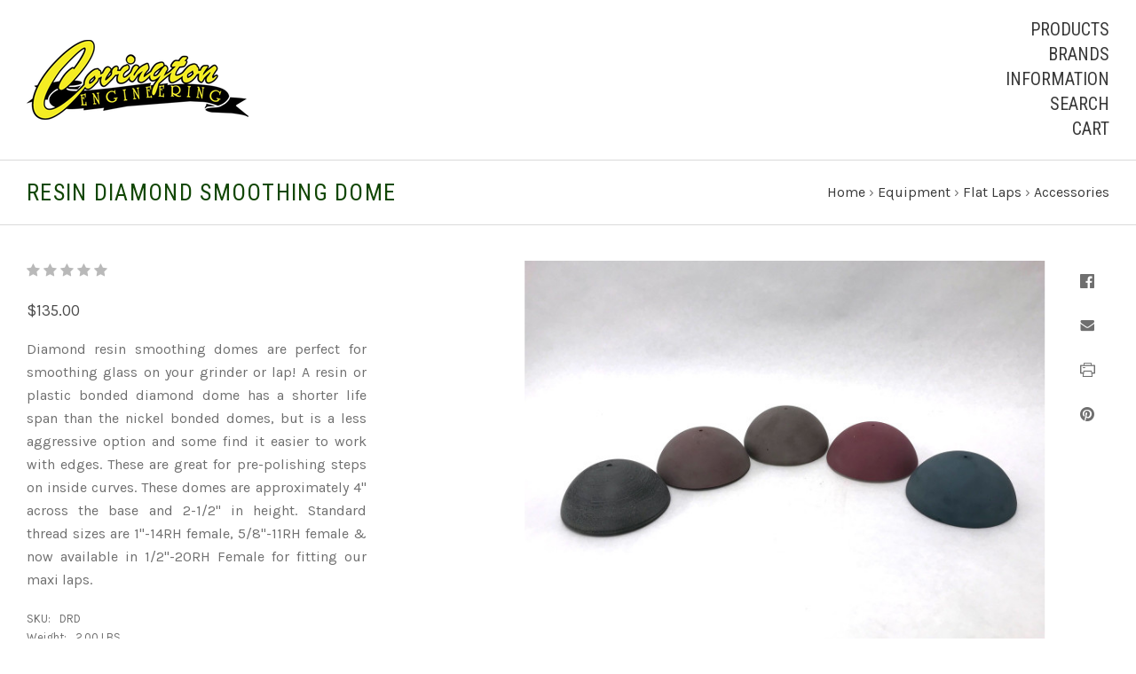

--- FILE ---
content_type: text/html; charset=UTF-8
request_url: https://covington-engineering.com/equipment/flat-laps/resin-diamond-smoothing-dome/
body_size: 12272
content:

<!doctype html>
<!--[if IE 9 ]><html class="no-js ie9 lt-ie10" lang="en"><![endif]-->
<!--[if (gt IE 9)|!(IE)]><!--><html class="no-js" lang="en"><!--<![endif]-->
<head>

  <title>Resin Diamond Smoothing Dome - Covington Corporation</title>

  <meta property="product:price:amount" content="135" /><meta property="product:price:currency" content="USD" /><meta property="og:url" content="https://covington-engineering.com/equipment/flat-laps/resin-diamond-smoothing-dome/" /><meta property="og:site_name" content="Covington Corporation" /><meta name="keywords" content="DRD120"><link rel='canonical' href='https://covington-engineering.com/equipment/flat-laps/resin-diamond-smoothing-dome/' /><meta name='platform' content='bigcommerce.stencil' /><meta property="og:type" content="product" />
<meta property="og:title" content="Resin Diamond Smoothing Dome" />
<meta property="og:description" content="Manufacturer of glass and lapidary equipment for hobbyists and professionals." />
<meta property="og:image" content="https://cdn11.bigcommerce.com/s-y0hoh/products/8486/images/13251/resin-domes__82842.1539117314.600.600.jpg?c=2" />
<meta property="fb:admins" content="zacharydrouault@gmail.com" />
<meta property="og:availability" content="instock" />
<meta property="pinterest:richpins" content="enabled" />
  

  <link href="https://cdn11.bigcommerce.com/s-y0hoh/product_images/Favicon-C.png?t=1500314574" rel="shortcut icon">
  <meta name="viewport" content="width=device-width, initial-scale=1, maximum-scale=1">
  <meta http-equiv="X-UA-Compatible" content="ie=edge" />

  <script nonce="">
    function browserSupportsAllFeatures() {
        return window.Promise
            && window.fetch
            && window.URL
            && window.URLSearchParams
            && window.WeakMap
            // object-fit support
            && ('objectFit' in document.documentElement.style);
    }

    function loadScript(src) {
        var js = document.createElement('script');
        js.src = src;
        js.nonce = "";
        js.onerror = function () {
            console.error('Failed to load polyfill script ' + src);
        };
        document.head.appendChild(js);
    }

    if (!browserSupportsAllFeatures()) {
        loadScript('https://cdn11.bigcommerce.com/s-y0hoh/stencil/2dd45e40-cbd9-013d-3a12-62f94a7ef41a/dist/theme-bundle.polyfills.js');
    }
</script>

  <script nonce="">
    window.lazySizesConfig = window.lazySizesConfig || {};
    window.lazySizesConfig.loadMode = 1;
  </script>
  <script nonce="" async src="https://cdn11.bigcommerce.com/s-y0hoh/stencil/2dd45e40-cbd9-013d-3a12-62f94a7ef41a/dist/theme-bundle.head_async.js"></script>

  <link data-stencil-stylesheet href="https://cdn11.bigcommerce.com/s-y0hoh/stencil/2dd45e40-cbd9-013d-3a12-62f94a7ef41a/css/theme-d6135ee0-cc3f-013d-ae2d-3a060ff348b4.css" rel="stylesheet">
  <link href="https://fonts.googleapis.com/css?family=Montserrat:400%7CKarla:400,%7CRoboto+Condensed:,400,700&display=swap" rel="stylesheet">

  <!-- Start Tracking Code for analytics_googleanalytics -->

<script src="https://conduit.mailchimpapp.com/js/stores/store_8qhhb4j6q6r7pq6br3cd/conduit.js"></script>

<!-- End Tracking Code for analytics_googleanalytics -->


<script src="https://www.google.com/recaptcha/api.js" async defer></script>
<script type="text/javascript">
var BCData = {"product_attributes":{"sku":"DRD","upc":null,"mpn":null,"gtin":null,"weight":{"formatted":"2.00 LBS","value":2},"base":true,"image":null,"price":{"without_tax":{"formatted":"$135.00","value":135,"currency":"USD"},"tax_label":"Tax"},"out_of_stock_behavior":"hide_option","out_of_stock_message":"Out of stock","available_modifier_values":[],"in_stock_attributes":[1514,1515,1516,1517,1518,1519,1520,2506],"stock":null,"instock":true,"stock_message":null,"purchasable":true,"purchasing_message":null,"call_for_price_message":null}};
</script>

<script nonce="">
(function () {
    var xmlHttp = new XMLHttpRequest();

    xmlHttp.open('POST', 'https://bes.gcp.data.bigcommerce.com/nobot');
    xmlHttp.setRequestHeader('Content-Type', 'application/json');
    xmlHttp.send('{"store_id":"698000","timezone_offset":"-6.0","timestamp":"2026-01-20T03:51:56.68915400Z","visit_id":"c2e1f933-4383-4cc4-acb7-4a9a26444979","channel_id":1}');
})();
</script>

  

  































































  <!-- snippet location html_head -->

  
<script nonce="" type="application/ld+json">
  {
    "@context": "http://schema.org",
    "@type": "WebSite",
    "name": "Covington Corporation",
    "url": "https://covington-engineering.com/"
  }
</script>
</head>

<body
  class="template-product
main-nav-closed
no-carousel
carousel-border


"
  data-layout="masonry-grid"
  data-currency-code="USD"
>
  <div class="icons-svg-sprite"><svg style="position: absolute; width: 0; height: 0;" width="0" height="0" version="1.1" xmlns="http://www.w3.org/2000/svg" xmlns:xlink="http://www.w3.org/1999/xlink">
  <defs>
    <symbol id="icon-lock" viewBox="0 0 24 24">
      <title>lock</title>
      <path d="M18 8h-1V6c0-2.76-2.24-5-5-5S7 3.24 7 6v2H6c-1.1 0-2 .9-2 2v10c0 1.1.9 2 2 2h12c1.1 0 2-.9 2-2V10c0-1.1-.9-2-2-2zm-6 9c-1.1 0-2-.9-2-2s.9-2 2-2 2 .9 2 2-.9 2-2 2zm3.1-9H8.9V6c0-1.71 1.39-3.1 3.1-3.1 1.71 0 3.1 1.39 3.1 3.1v2z"></path>
    </symbol>

    <symbol id="icon-plus" viewBox="0 0 10 10">
      <title>plus</title>
      <path d="M4.5 4.5H0v1h4.5V10h1V5.5H10v-1H5.5V0h-1v4.5z"></path>
    </symbol>

    <symbol id="icon-star" viewBox="0 0 15 14">
      <path d="M7.083 11.374l4.38 2.302-.837-4.876 3.543-3.454-4.898-.71L7.082.197l-2.19 4.437-4.895.71L3.54 8.8l-.837 4.876"></path>
    </symbol>
  </defs>
</svg>
</div>

    

  <!-- snippet location header -->

  
<header class="main-header">
  <div class="layout-module header-container">
    <div class="header-branding">
      <a class="header-logo" href="https://covington-engineering.com/">
          <img class="header-logo-image visible" src="https://cdn11.bigcommerce.com/s-y0hoh/images/stencil/250x100/covington_artwork_small_1524150563__76142.original.png" alt="Covington Corporation">
        <span class="header-logo-text ">
          Covington Corporation
        </span>
      </a>
    </div>

    <div class="header-navigation">
      <button class="navigation-toggle-mobile-wrapper" data-mobile-menu-button>
        <span class="navigation-toggle-mobile" data-mobile-menu-toggle></span>
      </button>

      
<nav class="main-header-menu">
  <ul class="nav-menu navigation-tier navigation-tier-primary" data-navigation-tier-primary>
    <li class="has-slide-out header-navigation-item navigation-item-primary">
      <a class="navigation-link-primary" href="#header-pane-category" data-slideout-menu="header-pane-category">Products</a>
    </li>
      <li class="has-slide-out header-navigation-item navigation-item-primary">
        <a class="navigation-link-primary" href="#header-pane-brand" data-slideout-menu="header-pane-brand">Brands</a>
      </li>
    <li class="has-slide-out header-navigation-item navigation-item-primary">
      <a class="navigation-link-primary" href="#header-pane-pages" data-slideout-menu="header-pane-pages">Information</a>
    </li>
    <li class="header-navigation-item navigation-item-primary">
      <a class="navigation-link-primary toggle-search" href="#modal-search" class="toggle-search">Search</a>
    </li>
    <li class="has-slide-out header-navigation-item navigation-item-primary">
      <a class="navigation-link-primary" href="#header-cart-pane" data-slideout-menu="header-cart-pane">Cart</a>
    </li>
  </ul>
</nav>

    </div>
  </div>
</header>

  <main class="main-content">
        <div data-content-region="header_bottom--global"></div>


    




<div class="container page-header">
  <header class="layout-module">
    <h1 class="page-title">
        Resin Diamond Smoothing Dome
    </h1>
      <ol class="page-title-breadcrumbs">

        <li class="breadcrumb-item">
  
  <a class="breadcrumb-label" href="https://covington-engineering.com/"><span>Home</span></a>

</li>
        <li class="breadcrumb-item">
  &rsaquo; 
  <a class="breadcrumb-label" href="https://covington-engineering.com/equipment/"><span>Equipment</span></a>

</li>
        <li class="breadcrumb-item">
  &rsaquo; 
  <a class="breadcrumb-label" href="https://covington-engineering.com/flat-laps/"><span>Flat Laps</span></a>

</li>
        <li class="breadcrumb-item">
  &rsaquo; 
  <a class="breadcrumb-label" href="https://covington-engineering.com/flat-lap-accessories/"><span>Accessories</span></a>

</li>

</ol>
  </header>

</div>

<div
  class="container product-container product-area"
  data-product-title="Resin Diamond Smoothing Dome"
  data-product-id=8486
>
  <div class="layout-module">
    

    <div class="single-product-left">
      
<div class="product-message-area" data-product-cart-message></div>
<div class="product-message-area" data-product-wishlist-message></div>



  <div class="product-rating-block">
    <a
      class="single-product-rating"
          href="#write_review"
          data-scroll-to="#write_review"
    >
      
<span class="rating-stars-readonly" aria-hidden="true">
  
    <i class="rating-star icon-star-empty"></i>
    <i class="rating-star icon-star-empty"></i>
    <i class="rating-star icon-star-empty"></i>
    <i class="rating-star icon-star-empty"></i>
    <i class="rating-star icon-star-empty"></i>
</span>

    </a>
  </div>

<div class="product-price" data-product-price>
      <div
      class="
        price
        
        "
      >
        <div
          class="price-withouttax"
          data-product-price-wrapper="without-tax"
        >



          <div class="price-value-wrapper">
              <label class="price-label">
                
              </label>
            <span class="price-value" data-product-price>
              $135.00
            </span>


          </div>

        </div>


    </div>
</div>

<div data-content-region="product_below_price"></div>


  <div class="product-description-container rte">
    <div class="product-options">
<div class="description" style="text-align: justify;">Diamond resin smoothing domes are perfect for smoothing glass on your grinder or lap! A resin or plastic bonded diamond dome has a shorter life span than the nickel bonded domes, but is a less aggressive option and some find it easier to work with edges. These are great for pre-polishing steps on inside curves. These domes are approximately 4" across the base and 2-1/2" in height. Standard thread sizes are 1"-14RH female, 5/8"-11RH female &amp; now available in 1/2"-20RH Female for fitting our maxi laps.</div>
</div>
  </div>

<!-- snippet location product_description -->

  <div class="single-product-details-block">
    <div class="product-detail-item product-detail-stocklevel single-product-detail-hidden" data-product-stock>
  <div class="single-product-details-name">Current Stock:</div>
  <div class="single-product-details-value" data-product-stock-level></div>
</div>

  <div class="product-detail-item product-detail-sku">
    <div class="single-product-details-name">SKU:</div>
    <div class="single-product-details-value" data-product-sku>DRD</div>
  </div>





    <div class="product-detail-item product-detail-weight">
      <div class="single-product-details-name">Weight:</div>
      <div class="single-product-details-value" data-product-weight>
        2.00 LBS
      </div>
    </div>

    <div class="product-detail-item product-detail-width">
      <div class="single-product-details-name">Width:</div>
      <div class="single-product-details-value">
        4.00
          (in)
      </div>
    </div>

    <div class="product-detail-item product-detail-height">
      <div class="single-product-details-name">Height:</div>
      <div class="single-product-details-value">
        4.00
          (in)
      </div>
    </div>

    <div class="product-detail-item product-detail-depth">
      <div class="single-product-details-name">Depth:</div>
      <div class="single-product-details-value">
        2.00
          (in)
      </div>
    </div>




      <div class="product-detail-item product-detail-shipping">
        <div class="single-product-details-name">Shipping Cost:</div>
        <div class="single-product-details-value">Calculated at Checkout</div>
      </div>


  </div>

<div data-variation-preview></div>

<div class="product-option-message-area" data-product-option-message>
</div>

<form
  method="post"
  action="https://covington-engineering.com/cart.php"
  enctype="multipart/form-data"
  data-cart-item-add
>
  <input type="hidden" name="action" value="add">
  <input type="hidden" name="product_id" value="8486"/>

    <div class="product-options" data-product-option-change>
        <div
  class="
    form-field
    form-field-options
    form-field-radio
      form-required
  "
  data-product-attribute="set-radio"
>
  <div class="form-field-title product-option-title">
    Smoothing Dome Grit
      <span class="required-text">*</span>
  </div>
  <div class="form-field-control">
      <label class="form-label" data-product-attribute-value="1514">
        <input
          class="form-input form-radio"
          id="attribute-1514"
          name="attribute[884]"
          type="radio"
          value="1514"
          required
          aria-required=""
        >
        <span class="form-label-text">100g - Black</span>
      </label>
      <label class="form-label" data-product-attribute-value="1515">
        <input
          class="form-input form-radio"
          id="attribute-1515"
          name="attribute[884]"
          type="radio"
          value="1515"
          required
          aria-required=""
        >
        <span class="form-label-text">220g - Purple</span>
      </label>
      <label class="form-label" data-product-attribute-value="1516">
        <input
          class="form-input form-radio"
          id="attribute-1516"
          name="attribute[884]"
          type="radio"
          value="1516"
          required
          aria-required=""
        >
        <span class="form-label-text">325g - Brown</span>
      </label>
      <label class="form-label" data-product-attribute-value="1517">
        <input
          class="form-input form-radio"
          id="attribute-1517"
          name="attribute[884]"
          type="radio"
          value="1517"
          required
          aria-required=""
        >
        <span class="form-label-text">600g - Red</span>
      </label>
      <label class="form-label" data-product-attribute-value="1518">
        <input
          class="form-input form-radio"
          id="attribute-1518"
          name="attribute[884]"
          type="radio"
          value="1518"
          required
          aria-required=""
        >
        <span class="form-label-text">1,200g - Blue</span>
      </label>
  </div>
</div>

        <div
  class="
    form-field
    form-field-options
    form-field-radio
      form-required
  "
  data-product-attribute="set-radio"
>
  <div class="form-field-title product-option-title">
    Resin Dome Thread
      <span class="required-text">*</span>
  </div>
  <div class="form-field-control">
      <label class="form-label" data-product-attribute-value="1519">
        <input
          class="form-input form-radio"
          id="attribute-1519"
          name="attribute[885]"
          type="radio"
          value="1519"
          required
          aria-required=""
        >
        <span class="form-label-text">5/8&quot;-11 Female Thread</span>
      </label>
      <label class="form-label" data-product-attribute-value="1520">
        <input
          class="form-input form-radio"
          id="attribute-1520"
          name="attribute[885]"
          type="radio"
          value="1520"
          required
          aria-required=""
        >
        <span class="form-label-text">1&quot;-14 Female Thread</span>
      </label>
      <label class="form-label" data-product-attribute-value="2506">
        <input
          class="form-input form-radio"
          id="attribute-2506"
          name="attribute[885]"
          type="radio"
          value="2506"
          required
          aria-required=""
        >
        <span class="form-label-text">1/2&quot;-20 Female Thread (For Maxi Lap)</span>
      </label>
  </div>
</div>

    </div>




    <div class="form-field product-form-quantity">
      <label class="form-label">
        <span class="form-label-text">
          Quantity
        </span>
        
<span class="form-field-quantity" data-quantity-control="">
  <input
    class="form-input"
    type="number"
    name="qty[]"
    pattern="[0-9]*"
    value="1"
    min="0"
    
    data-quantity-control-input
  >
</span>
      </label>
    </div>

  <div class="product-add-to-cart" data-product-add>
    <button
      type="submit"
      class="button button-primary button-wide-medium add-to-cart button-progress"
      data-button-purchase
      data-default-text="Add to Cart"
      data-progress-text="Adding..."
      
    >
      <span class="button-text">
          Add to Cart
      </span>
    </button>
  </div>


  <!-- snippet location product_details -->
</form>

  <div
    class="single-product-wishlist-form"
  >
    <button
      class="button button-secondary button-wide-medium add-to-wishlist"
      data-wishlist-button
    >
      Add to Wishlist
    </button>
    <div class="wishlist-modal" data-wishlist-modal>
      
<a
  href="#"
  class="modal-close "
  aria-label="Close"
  >
  <i class="modal-close-icon icon-close"></i>
  <span class="modal-close-label" aria-hidden="true">Close</span>
</a>

<div class="modal-content">
  <h1 class="wishlist-modal-title">
      Create Wishlist
  </h1>

  <form
  class="form wishlist-form"
  action="/wishlist.php?action=addwishlist&product_id=8486"
  method="post"
  data-validated-form
  data-wishlist-form
>
  <input type="hidden" name="submit">

  <div class="wishlist-form-options">
    
<div class="form-field form-field-common form-field-text  form-required" id="wishlistname">
  <label class="form-label">
    <span class="form-field-title">
      
      <span class="required-text">*</span>
    </span>
    <span class="form-field-control">
      <input class="form-input"
        id="input-wishlistname"
        name="wishlistname"
        type="text"
        placeholder="New Wishlist"
        
        
        required
        aria-required="true">
    </span>
  </label>
</div>

    <div class="form-field form-field-checkbox">
      <div class="form-field-control">
        <label class="form-label">
          <input
            class="form-checkbox"
            name="publicwishlist"
            type="checkbox"
            
            aria-required="false"
          >
          <span class="form-label-text">
            Make wishlist public
          </span>
        </label>
      </div>
    </div>
  </div>

  <div class="form-actions">
    <input
      type="submit"
      class="button button-primary button-wishlist"
      value="Add"
    >
  </div>
</form>
</div>
<div class="wishlist-modal-overlay" data-wishlist-modal-overlay></div>
    </div>
</div>
    </div>

    <div class="single-product-right">
      <div class="single-product-images product-images" data-slideshow-container>
  <div class="sharing-buttons">

      <a class="sharing-button"
        target="_blank"
        href="//www.facebook.com/sharer.php?u=https://covington-engineering.com/equipment/flat-laps/resin-diamond-smoothing-dome/"
        data-share-button
        data-popup-title="Facebook"
        data-popup-width="500"
        data-popup-height="200">
        <i class="icon-facebook"></i>
      </a>








      <a class="sharing-button"
        href="mailto:?subject=Resin Diamond Smoothing Dome&amp;body=https://covington-engineering.com/equipment/flat-laps/resin-diamond-smoothing-dome/">
        <i class="icon-mail"></i>
      </a>








      <a class="sharing-button"
        href="javascript:;"
        onclick="window.print()">
        <i class="icon-print"></i>
      </a>







        <a class="sharing-button"
          target="_blank"
          href="//pinterest.com/pin/create/button/?url=https://covington-engineering.com/equipment/flat-laps/resin-diamond-smoothing-dome/&amp;media=https://cdn11.bigcommerce.com/s-y0hoh/images/stencil/600x1200/products/8486/13251/resin-domes__82842.1539117314.jpg?c=2&amp;description=Resin Diamond Smoothing Dome"
          data-share-button
          data-popup-title="Pinterest"
          data-popup-width="750"
          data-popup-height="800">
          <i class="icon-pinterest"></i>
        </a>

</div>


  <div class="product-slideshow-wrapper">
      <div
        class="
          single-product-slideshow
            single-image-slideshow
        "
        data-start-position="0"
          data-product-slideshow
      >
          <a
      class="single-product-slideshow-image"
    href="https://cdn11.bigcommerce.com/s-y0hoh/images/stencil/2048x2048/products/8486/13251/resin-domes__82842.1539117314.jpg?c=2"
    data-slide-position="0"
    data-image-distance
    data-product-image
  >
    <img
    src="https://cdn11.bigcommerce.com/s-y0hoh/images/stencil/600w/products/8486/13251/resin-domes__82842.1539117314.jpg?c=2"
    data-flickity-lazyload=“https://cdn11.bigcommerce.com/s-y0hoh/images/stencil/600w/products/8486/13251/resin-domes__82842.1539117314.jpg?c=2”
    alt="Resin Diamond Smoothing Dome"
    title="Resin Diamond Smoothing Dome"
    data-sizes="auto"
        srcset="https://cdn11.bigcommerce.com/s-y0hoh/images/stencil/80w/products/8486/13251/resin-domes__82842.1539117314.jpg?c=2"
    data-srcset="https://cdn11.bigcommerce.com/s-y0hoh/images/stencil/80w/products/8486/13251/resin-domes__82842.1539117314.jpg?c=2 80w, https://cdn11.bigcommerce.com/s-y0hoh/images/stencil/160w/products/8486/13251/resin-domes__82842.1539117314.jpg?c=2 160w, https://cdn11.bigcommerce.com/s-y0hoh/images/stencil/320w/products/8486/13251/resin-domes__82842.1539117314.jpg?c=2 320w, https://cdn11.bigcommerce.com/s-y0hoh/images/stencil/640w/products/8486/13251/resin-domes__82842.1539117314.jpg?c=2 640w, https://cdn11.bigcommerce.com/s-y0hoh/images/stencil/960w/products/8486/13251/resin-domes__82842.1539117314.jpg?c=2 960w, https://cdn11.bigcommerce.com/s-y0hoh/images/stencil/1280w/products/8486/13251/resin-domes__82842.1539117314.jpg?c=2 1280w, https://cdn11.bigcommerce.com/s-y0hoh/images/stencil/1920w/products/8486/13251/resin-domes__82842.1539117314.jpg?c=2 1920w, https://cdn11.bigcommerce.com/s-y0hoh/images/stencil/2560w/products/8486/13251/resin-domes__82842.1539117314.jpg?c=2 2560w"
  class="lazyload product-image"
  
/>
  </a>
      </div>
  </div>
  <div class="single-product-thumbnails">
    <div class="single-product-thumbnail-wrapper">
      <a
        href="#"
        class="
          single-product-thumbnail
            active
          active
        "
        data-slide-position="0"
        data-high-res=""
      >
        <img
    src="https://cdn11.bigcommerce.com/s-y0hoh/images/stencil/600w/products/8486/13251/resin-domes__82842.1539117314.jpg?c=2"
    data-flickity-lazyload=“https://cdn11.bigcommerce.com/s-y0hoh/images/stencil/600w/products/8486/13251/resin-domes__82842.1539117314.jpg?c=2”
    alt="Resin Diamond Smoothing Dome"
    title="Resin Diamond Smoothing Dome"
    data-sizes="auto"
        srcset="https://cdn11.bigcommerce.com/s-y0hoh/images/stencil/80w/products/8486/13251/resin-domes__82842.1539117314.jpg?c=2"
    data-srcset="https://cdn11.bigcommerce.com/s-y0hoh/images/stencil/80w/products/8486/13251/resin-domes__82842.1539117314.jpg?c=2 80w, https://cdn11.bigcommerce.com/s-y0hoh/images/stencil/160w/products/8486/13251/resin-domes__82842.1539117314.jpg?c=2 160w, https://cdn11.bigcommerce.com/s-y0hoh/images/stencil/320w/products/8486/13251/resin-domes__82842.1539117314.jpg?c=2 320w, https://cdn11.bigcommerce.com/s-y0hoh/images/stencil/640w/products/8486/13251/resin-domes__82842.1539117314.jpg?c=2 640w, https://cdn11.bigcommerce.com/s-y0hoh/images/stencil/960w/products/8486/13251/resin-domes__82842.1539117314.jpg?c=2 960w, https://cdn11.bigcommerce.com/s-y0hoh/images/stencil/1280w/products/8486/13251/resin-domes__82842.1539117314.jpg?c=2 1280w, https://cdn11.bigcommerce.com/s-y0hoh/images/stencil/1920w/products/8486/13251/resin-domes__82842.1539117314.jpg?c=2 1920w, https://cdn11.bigcommerce.com/s-y0hoh/images/stencil/2560w/products/8486/13251/resin-domes__82842.1539117314.jpg?c=2 2560w"
  class="lazyload product-thumbnail-image"
  
/>
        <span class="sr-only"></span>
      </a>
    </div>
</div>
</div>
    </div>
  </div>
</div>


  <div class="container products-reviews-container" id="write_review">
    <section class="layout-module">

  <h2 class="product-reviews-title section-title">
    No Reviews
      <a class="reviews-header-action" href="#modal-review-form" data-open-review-modal>Write a Review</a>
  </h2>

  <!-- snippet location reviews -->


</section>
  </div>

<div data-content-region="product_below_content"></div>

  <div class="container products-related-container">
    <section class="layout-module">
  <h2 class="section-title">Related products</h2>

  <div
    class="product-grid-container grid-masonry layout-grid-of-4"
  >
    <div class="layout-grid-sizer"></div>
    <div class="layout-grid-gutter"></div>
      <article
  class="
    layout-grid-item
    product-item
    product-area
    "
    data-event-type="list"
    data-entity-id="8822"
    data-position="1"
    data-name="Resin Diamond Smoothing Cone"
    data-product-category="
          Equipment/Flat Laps,
                Equipment/Flat Laps/Accessories
      "
    data-product-brand=""
    data-product-price="
        97
    "
>
  <figure class="product-item-thumbnail">
    <a
      href="https://covington-engineering.com/supplies/carving-polishing-tools/resin-bonded-diamond-smoothing-cones/resin-bonded-diamond-smoothing-cone/"
      title="Resin Diamond Smoothing Cone"
      class="product-item-link"
    >
        <img
    src="https://cdn11.bigcommerce.com/s-y0hoh/images/stencil/300w/products/8822/13250/resin-bond-cones__53141.1539115906.jpg?c=2"
    data-flickity-lazyload=“https://cdn11.bigcommerce.com/s-y0hoh/images/stencil/300w/products/8822/13250/resin-bond-cones__53141.1539115906.jpg?c=2”
    alt="Resin Diamond Smoothing Cone"
    title="Resin Diamond Smoothing Cone"
    data-sizes="auto"
        srcset="https://cdn11.bigcommerce.com/s-y0hoh/images/stencil/80w/products/8822/13250/resin-bond-cones__53141.1539115906.jpg?c=2"
    data-srcset="https://cdn11.bigcommerce.com/s-y0hoh/images/stencil/80w/products/8822/13250/resin-bond-cones__53141.1539115906.jpg?c=2 80w, https://cdn11.bigcommerce.com/s-y0hoh/images/stencil/160w/products/8822/13250/resin-bond-cones__53141.1539115906.jpg?c=2 160w, https://cdn11.bigcommerce.com/s-y0hoh/images/stencil/320w/products/8822/13250/resin-bond-cones__53141.1539115906.jpg?c=2 320w, https://cdn11.bigcommerce.com/s-y0hoh/images/stencil/640w/products/8822/13250/resin-bond-cones__53141.1539115906.jpg?c=2 640w, https://cdn11.bigcommerce.com/s-y0hoh/images/stencil/960w/products/8822/13250/resin-bond-cones__53141.1539115906.jpg?c=2 960w, https://cdn11.bigcommerce.com/s-y0hoh/images/stencil/1280w/products/8822/13250/resin-bond-cones__53141.1539115906.jpg?c=2 1280w, https://cdn11.bigcommerce.com/s-y0hoh/images/stencil/1920w/products/8822/13250/resin-bond-cones__53141.1539115906.jpg?c=2 1920w, https://cdn11.bigcommerce.com/s-y0hoh/images/stencil/2560w/products/8822/13250/resin-bond-cones__53141.1539115906.jpg?c=2 2560w"
  class="lazyload product-item-image"
  
/>
    </a>

    <div class="product-item-badges">
    </div>

    <ul class="product-item-actions">
        <li>
          <span
            class="product-item-action quick-shop-trigger"
            data-product-id="8822"
          >
            Quick View
          </span>
        </li>

      <li>
          <a
            href="https://covington-engineering.com/supplies/carving-polishing-tools/resin-bonded-diamond-smoothing-cones/resin-bonded-diamond-smoothing-cone/"
          >
            <span class="product-item-action">
              Choose Options
            </span>
          </a>
      </li>

    </ul>
  </figure>

  <div class="product-item-details">

    <h3 class="product-item-title">
      <a
        href="https://covington-engineering.com/supplies/carving-polishing-tools/resin-bonded-diamond-smoothing-cones/resin-bonded-diamond-smoothing-cone/"
      >
        Resin Diamond Smoothing Cone
      </a>
    </h3>
    <div class="product-item-price">
          <div
      class="
        price
        
        "
      >
        <div
          class="price-withouttax"
          data-product-price-wrapper="without-tax"
        >



          <div class="price-value-wrapper">
              <label class="price-label">
                
              </label>
            <span class="price-value" data-product-price>
              $97.00
            </span>


          </div>

        </div>


    </div>
    </div>
  </div>
</article>
      <article
  class="
    layout-grid-item
    product-item
    product-area
    "
    data-event-type="list"
    data-entity-id="9027"
    data-position="2"
    data-name="Resin Polishing Cone/Dome"
    data-product-category="
          Equipment/Flat Laps,
                Equipment/Flat Laps/Accessories
      "
    data-product-brand=""
    data-product-price="
        65
    "
>
  <figure class="product-item-thumbnail">
    <a
      href="https://covington-engineering.com/equipment/flat-laps/resin-polishing-cone-dome/"
      title="Resin Polishing Cone/Dome"
      class="product-item-link"
    >
        <img
    src="https://cdn11.bigcommerce.com/s-y0hoh/images/stencil/300w/products/9027/13187/IMG_9810__47102.1537890434.JPG?c=2"
    data-flickity-lazyload=“https://cdn11.bigcommerce.com/s-y0hoh/images/stencil/300w/products/9027/13187/IMG_9810__47102.1537890434.JPG?c=2”
    alt="Resin Polishing Cone/Dome"
    title="Resin Polishing Cone/Dome"
    data-sizes="auto"
        srcset="https://cdn11.bigcommerce.com/s-y0hoh/images/stencil/80w/products/9027/13187/IMG_9810__47102.1537890434.JPG?c=2"
    data-srcset="https://cdn11.bigcommerce.com/s-y0hoh/images/stencil/80w/products/9027/13187/IMG_9810__47102.1537890434.JPG?c=2 80w, https://cdn11.bigcommerce.com/s-y0hoh/images/stencil/160w/products/9027/13187/IMG_9810__47102.1537890434.JPG?c=2 160w, https://cdn11.bigcommerce.com/s-y0hoh/images/stencil/320w/products/9027/13187/IMG_9810__47102.1537890434.JPG?c=2 320w, https://cdn11.bigcommerce.com/s-y0hoh/images/stencil/640w/products/9027/13187/IMG_9810__47102.1537890434.JPG?c=2 640w, https://cdn11.bigcommerce.com/s-y0hoh/images/stencil/960w/products/9027/13187/IMG_9810__47102.1537890434.JPG?c=2 960w, https://cdn11.bigcommerce.com/s-y0hoh/images/stencil/1280w/products/9027/13187/IMG_9810__47102.1537890434.JPG?c=2 1280w, https://cdn11.bigcommerce.com/s-y0hoh/images/stencil/1920w/products/9027/13187/IMG_9810__47102.1537890434.JPG?c=2 1920w, https://cdn11.bigcommerce.com/s-y0hoh/images/stencil/2560w/products/9027/13187/IMG_9810__47102.1537890434.JPG?c=2 2560w"
  class="lazyload product-item-image"
  
/>
    </a>

    <div class="product-item-badges">
    </div>

    <ul class="product-item-actions">
        <li>
          <span
            class="product-item-action quick-shop-trigger"
            data-product-id="9027"
          >
            Quick View
          </span>
        </li>

      <li>
          <a
            href="https://covington-engineering.com/equipment/flat-laps/resin-polishing-cone-dome/"
          >
            <span class="product-item-action">
              Choose Options
            </span>
          </a>
      </li>

    </ul>
  </figure>

  <div class="product-item-details">

    <h3 class="product-item-title">
      <a
        href="https://covington-engineering.com/equipment/flat-laps/resin-polishing-cone-dome/"
      >
        Resin Polishing Cone/Dome
      </a>
    </h3>
    <div class="product-item-price">
          <div
      class="
        price
        
        "
      >
        <div
          class="price-withouttax"
          data-product-price-wrapper="without-tax"
        >



          <div class="price-value-wrapper">
              <label class="price-label">
                
              </label>
            <span class="price-value" data-product-price>
              $65.00
            </span>


          </div>

        </div>


    </div>
    </div>
  </div>
</article>
      <article
  class="
    layout-grid-item
    product-item
    product-area
    "
    data-event-type="list"
    data-entity-id="8479"
    data-position="3"
    data-name="Nickel Diamond Domes"
    data-product-category="
          Equipment/Flat Laps,
                Equipment/Flat Laps/Accessories
      "
    data-product-brand=""
    data-product-price="
        150
    "
>
  <figure class="product-item-thumbnail">
    <a
      href="https://covington-engineering.com/equipment/flat-laps/nickel-diamond-domes/"
      title="Nickel Diamond Domes"
      class="product-item-link"
    >
        <img
    src="https://cdn11.bigcommerce.com/s-y0hoh/images/stencil/300w/products/8479/13245/nickel-domes__42937.1539106194.jpg?c=2"
    data-flickity-lazyload=“https://cdn11.bigcommerce.com/s-y0hoh/images/stencil/300w/products/8479/13245/nickel-domes__42937.1539106194.jpg?c=2”
    alt="Nickel Diamond Domes"
    title="Nickel Diamond Domes"
    data-sizes="auto"
        srcset="https://cdn11.bigcommerce.com/s-y0hoh/images/stencil/80w/products/8479/13245/nickel-domes__42937.1539106194.jpg?c=2"
    data-srcset="https://cdn11.bigcommerce.com/s-y0hoh/images/stencil/80w/products/8479/13245/nickel-domes__42937.1539106194.jpg?c=2 80w, https://cdn11.bigcommerce.com/s-y0hoh/images/stencil/160w/products/8479/13245/nickel-domes__42937.1539106194.jpg?c=2 160w, https://cdn11.bigcommerce.com/s-y0hoh/images/stencil/320w/products/8479/13245/nickel-domes__42937.1539106194.jpg?c=2 320w, https://cdn11.bigcommerce.com/s-y0hoh/images/stencil/640w/products/8479/13245/nickel-domes__42937.1539106194.jpg?c=2 640w, https://cdn11.bigcommerce.com/s-y0hoh/images/stencil/960w/products/8479/13245/nickel-domes__42937.1539106194.jpg?c=2 960w, https://cdn11.bigcommerce.com/s-y0hoh/images/stencil/1280w/products/8479/13245/nickel-domes__42937.1539106194.jpg?c=2 1280w, https://cdn11.bigcommerce.com/s-y0hoh/images/stencil/1920w/products/8479/13245/nickel-domes__42937.1539106194.jpg?c=2 1920w, https://cdn11.bigcommerce.com/s-y0hoh/images/stencil/2560w/products/8479/13245/nickel-domes__42937.1539106194.jpg?c=2 2560w"
  class="lazyload product-item-image"
  
/>
    </a>

    <div class="product-item-badges">
    </div>

    <ul class="product-item-actions">
        <li>
          <span
            class="product-item-action quick-shop-trigger"
            data-product-id="8479"
          >
            Quick View
          </span>
        </li>

      <li>
          <a
            href="https://covington-engineering.com/equipment/flat-laps/nickel-diamond-domes/"
          >
            <span class="product-item-action">
              Choose Options
            </span>
          </a>
      </li>

    </ul>
  </figure>

  <div class="product-item-details">

    <h3 class="product-item-title">
      <a
        href="https://covington-engineering.com/equipment/flat-laps/nickel-diamond-domes/"
      >
        Nickel Diamond Domes
      </a>
    </h3>
    <div class="product-item-price">
          <div
      class="
        price
        
        "
      >
        <div
          class="price-withouttax"
          data-product-price-wrapper="without-tax"
        >



          <div class="price-value-wrapper">
              <label class="price-label">
                
              </label>
            <span class="price-value" data-product-price>
              $150.00
            </span>


          </div>

        </div>


    </div>
    </div>
  </div>
</article>
      <article
  class="
    layout-grid-item
    product-item
    product-area
    "
    data-event-type="list"
    data-entity-id="7554"
    data-position="4"
    data-name="Discs - Diamond Resin"
    data-product-category="
          Supplies,
                Supplies/Discs
      "
    data-product-brand=""
    data-product-price="
        35
    "
>
  <figure class="product-item-thumbnail">
    <a
      href="https://covington-engineering.com/supplies/discs-diamond-resin/"
      title="Discs - Diamond Resin"
      class="product-item-link"
    >
        <img
    src="https://cdn11.bigcommerce.com/s-y0hoh/images/stencil/300w/products/7554/13487/Diamond-Discs__48560.1546893885.jpg?c=2"
    data-flickity-lazyload=“https://cdn11.bigcommerce.com/s-y0hoh/images/stencil/300w/products/7554/13487/Diamond-Discs__48560.1546893885.jpg?c=2”
    alt="Discs - Diamond Resin"
    title="Discs - Diamond Resin"
    data-sizes="auto"
        srcset="https://cdn11.bigcommerce.com/s-y0hoh/images/stencil/80w/products/7554/13487/Diamond-Discs__48560.1546893885.jpg?c=2"
    data-srcset="https://cdn11.bigcommerce.com/s-y0hoh/images/stencil/80w/products/7554/13487/Diamond-Discs__48560.1546893885.jpg?c=2 80w, https://cdn11.bigcommerce.com/s-y0hoh/images/stencil/160w/products/7554/13487/Diamond-Discs__48560.1546893885.jpg?c=2 160w, https://cdn11.bigcommerce.com/s-y0hoh/images/stencil/320w/products/7554/13487/Diamond-Discs__48560.1546893885.jpg?c=2 320w, https://cdn11.bigcommerce.com/s-y0hoh/images/stencil/640w/products/7554/13487/Diamond-Discs__48560.1546893885.jpg?c=2 640w, https://cdn11.bigcommerce.com/s-y0hoh/images/stencil/960w/products/7554/13487/Diamond-Discs__48560.1546893885.jpg?c=2 960w, https://cdn11.bigcommerce.com/s-y0hoh/images/stencil/1280w/products/7554/13487/Diamond-Discs__48560.1546893885.jpg?c=2 1280w, https://cdn11.bigcommerce.com/s-y0hoh/images/stencil/1920w/products/7554/13487/Diamond-Discs__48560.1546893885.jpg?c=2 1920w, https://cdn11.bigcommerce.com/s-y0hoh/images/stencil/2560w/products/7554/13487/Diamond-Discs__48560.1546893885.jpg?c=2 2560w"
  class="lazyload product-item-image"
  
/>
    </a>

    <div class="product-item-badges">
    </div>

    <ul class="product-item-actions">
        <li>
          <span
            class="product-item-action quick-shop-trigger"
            data-product-id="7554"
          >
            Quick View
          </span>
        </li>

      <li>
          <a
            href="https://covington-engineering.com/supplies/discs-diamond-resin/"
          >
            <span class="product-item-action">
              Choose Options
            </span>
          </a>
      </li>

    </ul>
  </figure>

  <div class="product-item-details">

    <h3 class="product-item-title">
      <a
        href="https://covington-engineering.com/supplies/discs-diamond-resin/"
      >
        Discs - Diamond Resin
      </a>
    </h3>
    <div class="product-item-price">
          <div
      class="
        price
        
        "
      >
        <div
          class="price-withouttax"
          data-product-price-wrapper="without-tax"
        >



          <div class="price-value-wrapper">
              <label class="price-label">
                
              </label>
            <span class="price-value" data-product-price>
              $35.00
            </span>


          </div>

        </div>


    </div>
    </div>
  </div>
</article>
      <article
  class="
    layout-grid-item
    product-item
    product-area
    "
    data-event-type="list"
    data-entity-id="7576"
    data-position="5"
    data-name="Diamond Resin Wheels"
    data-product-category="
          Supplies,
                Supplies/Wheels,
                Supplies/Wheels/Diamond Wheels
      "
    data-product-brand=""
    data-product-price="
        75
    "
>
  <figure class="product-item-thumbnail">
    <a
      href="https://covington-engineering.com/supplies/diamond-resin-wheels/"
      title="Diamond Resin Wheels"
      class="product-item-link"
    >
        <img
    src="https://cdn11.bigcommerce.com/s-y0hoh/images/stencil/300w/products/7576/13649/resin-wheel__70890.1551374840.jpg?c=2"
    data-flickity-lazyload=“https://cdn11.bigcommerce.com/s-y0hoh/images/stencil/300w/products/7576/13649/resin-wheel__70890.1551374840.jpg?c=2”
    alt="Diamond Resin Wheels"
    title="Diamond Resin Wheels"
    data-sizes="auto"
        srcset="https://cdn11.bigcommerce.com/s-y0hoh/images/stencil/80w/products/7576/13649/resin-wheel__70890.1551374840.jpg?c=2"
    data-srcset="https://cdn11.bigcommerce.com/s-y0hoh/images/stencil/80w/products/7576/13649/resin-wheel__70890.1551374840.jpg?c=2 80w, https://cdn11.bigcommerce.com/s-y0hoh/images/stencil/160w/products/7576/13649/resin-wheel__70890.1551374840.jpg?c=2 160w, https://cdn11.bigcommerce.com/s-y0hoh/images/stencil/320w/products/7576/13649/resin-wheel__70890.1551374840.jpg?c=2 320w, https://cdn11.bigcommerce.com/s-y0hoh/images/stencil/640w/products/7576/13649/resin-wheel__70890.1551374840.jpg?c=2 640w, https://cdn11.bigcommerce.com/s-y0hoh/images/stencil/960w/products/7576/13649/resin-wheel__70890.1551374840.jpg?c=2 960w, https://cdn11.bigcommerce.com/s-y0hoh/images/stencil/1280w/products/7576/13649/resin-wheel__70890.1551374840.jpg?c=2 1280w, https://cdn11.bigcommerce.com/s-y0hoh/images/stencil/1920w/products/7576/13649/resin-wheel__70890.1551374840.jpg?c=2 1920w, https://cdn11.bigcommerce.com/s-y0hoh/images/stencil/2560w/products/7576/13649/resin-wheel__70890.1551374840.jpg?c=2 2560w"
  class="lazyload product-item-image"
  
/>
    </a>

    <div class="product-item-badges">
    </div>

    <ul class="product-item-actions">
        <li>
          <span
            class="product-item-action quick-shop-trigger"
            data-product-id="7576"
          >
            Quick View
          </span>
        </li>

      <li>
          <a
            href="https://covington-engineering.com/supplies/diamond-resin-wheels/"
          >
            <span class="product-item-action">
              Choose Options
            </span>
          </a>
      </li>

    </ul>
  </figure>

  <div class="product-item-details">

    <h3 class="product-item-title">
      <a
        href="https://covington-engineering.com/supplies/diamond-resin-wheels/"
      >
        Diamond Resin Wheels
      </a>
    </h3>
    <div class="product-item-price">
          <div
      class="
        price
        
        "
      >
        <div
          class="price-withouttax"
          data-product-price-wrapper="without-tax"
        >



          <div class="price-value-wrapper">
              <label class="price-label">
                
              </label>
            <span class="price-value" data-product-price>
              $75.00
            </span>


          </div>

        </div>


    </div>
    </div>
  </div>
</article>
  </div>
</section>
  </div>

<script id="schema-product">
  var schema = document.createElement('script');
  schema.type = 'application/ld+json';
  schema.text = JSON.stringify({
    "@context": "http://schema.org/",
    "@type": "Product",
    "name": "Resin Diamond Smoothing Dome",
    "image": "https://cdn11.bigcommerce.com/s-y0hoh/images/stencil/original/products/8486/13251/resin-domes__82842.1539117314.jpg?c=2",
    "description": "&quot;&lt;div class=\&quot;product-options\&quot;&gt;\r\n&lt;div class=\&quot;description\&quot; style=\&quot;text-align: justify;\&quot;&gt;Diamond resin smoothing domes are perfect for smoothing glass on your grinder or lap! A resin or plastic bonded diamond dome has a shorter life span than the nickel bonded domes, but is a less aggressive option and some find it easier to work with edges. These are great for pre-polishing steps on inside curves. These domes are approximately 4\&quot; across the base and 2-1/2\&quot; in height. Standard thread sizes are 1\&quot;-14RH female, 5/8\&quot;-11RH female &amp;amp; now available in 1/2\&quot;-20RH Female for fitting our maxi laps.&lt;/div&gt;\r\n&lt;/div&gt;&quot;",
    "sku": "DRD",
    "brand": {
      "@type": "Brand",
      "name": ""
    },
    "offers": {
      "@type": "Offer",
      "itemCondition": "",
      "availability": "http://schema.org/InStock",
      "sku": "DRD",
      "priceCurrency": "USD",
      "url": window.location.href,
      "seller": {
        "@type": "Organization",
        "name": "Covington Corporation"
      },
        "price": "135",
        "valueAddedTaxIncluded": "false"
    }
  });

  document.querySelector('body').appendChild(schema);
  var script = document.getElementById('schema-product');
  script.parentElement.removeChild(script);
</script>




    
  </main>

  
<section class="navigation-wrap" data-slideout-wrapper>
  <ul class="navigation-tier navigation-tier-secondary" id="header-pane-category">
      <li class="header-navigation-item has-dropdown">
        <a href="https://covington-engineering.com/equipment/">Equipment</a>
          <ul class="navigation-tier navigation-tier-tertiary">
              <li class="header-navigation-item">
                <a href="https://covington-engineering.com/equipment/">View all Equipment</a>
              </li>

              <li class="header-navigation-item has-dropdown">
                <a href="https://covington-engineering.com/ameritool-1/">Ameritool</a>

                  <ul class="navigation-tier navigation-tier-quaternary">
                      <li class="header-navigation-item">
                        <a href="https://covington-engineering.com/ameritool-1/">View all Ameritool</a>
                      </li>

                      <li class="header-navigation-item">
                        <a href="https://covington-engineering.com/machines-9/">Machines</a>
                      </li>
                      <li class="header-navigation-item">
                        <a href="https://covington-engineering.com/supplies-1/">Supplies</a>
                      </li>
                  </ul>
              </li>
              <li class="header-navigation-item has-dropdown">
                <a href="https://covington-engineering.com/automatic-vibrating-laps/">Automatic Laps</a>

                  <ul class="navigation-tier navigation-tier-quaternary">
                      <li class="header-navigation-item">
                        <a href="https://covington-engineering.com/automatic-vibrating-laps/">View all Automatic Laps</a>
                      </li>

                      <li class="header-navigation-item">
                        <a href="https://covington-engineering.com/automatic-lap-machines/">Machines</a>
                      </li>
                      <li class="header-navigation-item">
                        <a href="https://covington-engineering.com/automatic-lap-accessories/">Accessories</a>
                      </li>
                  </ul>
              </li>
              <li class="header-navigation-item has-dropdown">
                <a href="https://covington-engineering.com/flat-laps/">Flat Laps</a>

                  <ul class="navigation-tier navigation-tier-quaternary">
                      <li class="header-navigation-item">
                        <a href="https://covington-engineering.com/flat-laps/">View all Flat Laps</a>
                      </li>

                      <li class="header-navigation-item">
                        <a href="https://covington-engineering.com/machines/">Machines</a>
                      </li>
                      <li class="header-navigation-item">
                        <a href="https://covington-engineering.com/flat-lap-accessories/">Accessories</a>
                      </li>
                  </ul>
              </li>
              <li class="header-navigation-item has-dropdown">
                <a href="https://covington-engineering.com/gem-drills/">Gem Drills</a>

                  <ul class="navigation-tier navigation-tier-quaternary">
                      <li class="header-navigation-item">
                        <a href="https://covington-engineering.com/gem-drills/">View all Gem Drills</a>
                      </li>

                      <li class="header-navigation-item">
                        <a href="https://covington-engineering.com/machines-1/">Machines</a>
                      </li>
                      <li class="header-navigation-item">
                        <a href="https://covington-engineering.com/accessories/">Accessories</a>
                      </li>
                  </ul>
              </li>
              <li class="header-navigation-item has-dropdown">
                <a href="https://covington-engineering.com/glass-lathes-polishers/">Glass Lathes &amp; Polishers</a>

                  <ul class="navigation-tier navigation-tier-quaternary">
                      <li class="header-navigation-item">
                        <a href="https://covington-engineering.com/glass-lathes-polishers/">View all Glass Lathes &amp; Polishers</a>
                      </li>

                      <li class="header-navigation-item">
                        <a href="https://covington-engineering.com/machines-2/">Machines</a>
                      </li>
                      <li class="header-navigation-item">
                        <a href="https://covington-engineering.com/accessories-1/">Accessories</a>
                      </li>
                  </ul>
              </li>
              <li class="header-navigation-item has-dropdown">
                <a href="https://covington-engineering.com/grinders/">Grinders</a>

                  <ul class="navigation-tier navigation-tier-quaternary">
                      <li class="header-navigation-item">
                        <a href="https://covington-engineering.com/grinders/">View all Grinders</a>
                      </li>

                      <li class="header-navigation-item">
                        <a href="https://covington-engineering.com/machines-3/">Machines</a>
                      </li>
                      <li class="header-navigation-item">
                        <a href="https://covington-engineering.com/accessories-2/">Accessories</a>
                      </li>
                  </ul>
              </li>
              <li class="header-navigation-item has-dropdown">
                <a href="https://covington-engineering.com/combination-units/">Grinder Combo Units</a>

                  <ul class="navigation-tier navigation-tier-quaternary">
                      <li class="header-navigation-item">
                        <a href="https://covington-engineering.com/combination-units/">View all Grinder Combo Units</a>
                      </li>

                      <li class="header-navigation-item">
                        <a href="https://covington-engineering.com/machines-4/">Machines</a>
                      </li>
                      <li class="header-navigation-item">
                        <a href="https://covington-engineering.com/accessories-3/">Accessories</a>
                      </li>
                  </ul>
              </li>
              <li class="header-navigation-item has-dropdown">
                <a href="https://covington-engineering.com/sanders/">Sanders</a>

                  <ul class="navigation-tier navigation-tier-quaternary">
                      <li class="header-navigation-item">
                        <a href="https://covington-engineering.com/sanders/">View all Sanders</a>
                      </li>

                      <li class="header-navigation-item">
                        <a href="https://covington-engineering.com/machines-5/">Machines</a>
                      </li>
                      <li class="header-navigation-item">
                        <a href="https://covington-engineering.com/accessories-4/">Accessories</a>
                      </li>
                  </ul>
              </li>
              <li class="header-navigation-item has-dropdown">
                <a href="https://covington-engineering.com/saws/">Saws</a>

                  <ul class="navigation-tier navigation-tier-quaternary">
                      <li class="header-navigation-item">
                        <a href="https://covington-engineering.com/saws/">View all Saws</a>
                      </li>

                      <li class="header-navigation-item">
                        <a href="https://covington-engineering.com/machines-6/">Machines</a>
                      </li>
                      <li class="header-navigation-item">
                        <a href="https://covington-engineering.com/accessories-5/">Accessories</a>
                      </li>
                  </ul>
              </li>
              <li class="header-navigation-item has-dropdown">
                <a href="https://covington-engineering.com/sphere-machines/">Sphere Machines</a>

                  <ul class="navigation-tier navigation-tier-quaternary">
                      <li class="header-navigation-item">
                        <a href="https://covington-engineering.com/sphere-machines/">View all Sphere Machines</a>
                      </li>

                      <li class="header-navigation-item">
                        <a href="https://covington-engineering.com/machines-7/">Machines</a>
                      </li>
                      <li class="header-navigation-item">
                        <a href="https://covington-engineering.com/accessories-6/">Accessories</a>
                      </li>
                  </ul>
              </li>
              <li class="header-navigation-item has-dropdown">
                <a href="https://covington-engineering.com/tumblers/">Tumblers</a>

                  <ul class="navigation-tier navigation-tier-quaternary">
                      <li class="header-navigation-item">
                        <a href="https://covington-engineering.com/tumblers/">View all Tumblers</a>
                      </li>

                      <li class="header-navigation-item">
                        <a href="https://covington-engineering.com/machines-8/">Machines</a>
                      </li>
                      <li class="header-navigation-item">
                        <a href="https://covington-engineering.com/accessories-7/">Accessories</a>
                      </li>
                  </ul>
              </li>
              <li class="header-navigation-item">
                <a href="https://covington-engineering.com/ultrasonic-drills/">Ultrasonic Drills</a>

              </li>
          </ul>
      </li>
      <li class="header-navigation-item has-dropdown">
        <a href="https://covington-engineering.com/supplies/">Supplies</a>
          <ul class="navigation-tier navigation-tier-tertiary">
              <li class="header-navigation-item">
                <a href="https://covington-engineering.com/supplies/">View all Supplies</a>
              </li>

              <li class="header-navigation-item">
                <a href="https://covington-engineering.com/adhesives-solvents/">Adhesives &amp; Solvents</a>

              </li>
              <li class="header-navigation-item">
                <a href="https://covington-engineering.com/belts/">Belts</a>

              </li>
              <li class="header-navigation-item">
                <a href="https://covington-engineering.com/blades/">Blades &amp; Koolerants</a>

              </li>
              <li class="header-navigation-item">
                <a href="https://covington-engineering.com/books/">Books</a>

              </li>
              <li class="header-navigation-item">
                <a href="https://covington-engineering.com/buffs-spindles/">Buffs &amp; Spindles</a>

              </li>
              <li class="header-navigation-item">
                <a href="https://covington-engineering.com/discs/">Discs</a>

              </li>
              <li class="header-navigation-item">
                <a href="https://covington-engineering.com/drill-bits/">Drill Bits</a>

              </li>
              <li class="header-navigation-item">
                <a href="https://covington-engineering.com/engraving-jewelry-tools/">Engraving &amp; Jewelry</a>

              </li>
              <li class="header-navigation-item">
                <a href="https://covington-engineering.com/gas-manifold/">Gas Manifold</a>

              </li>
              <li class="header-navigation-item has-dropdown">
                <a href="https://covington-engineering.com/grit-polish-media/">Grit, Polish &amp; Media</a>

                  <ul class="navigation-tier navigation-tier-quaternary">
                      <li class="header-navigation-item">
                        <a href="https://covington-engineering.com/grit-polish-media/">View all Grit, Polish &amp; Media</a>
                      </li>

                      <li class="header-navigation-item">
                        <a href="https://covington-engineering.com/grit-polish-kits/">Grit &amp; Polish Kits</a>
                      </li>
                      <li class="header-navigation-item">
                        <a href="https://covington-engineering.com/polishing-compounds/">Polishing Compounds</a>
                      </li>
                      <li class="header-navigation-item">
                        <a href="https://covington-engineering.com/silicon-carbide-graded-grit/">Silicon Carbide Graded Grits</a>
                      </li>
                      <li class="header-navigation-item">
                        <a href="https://covington-engineering.com/grits/">Silicon Carbide Grits</a>
                      </li>
                      <li class="header-navigation-item">
                        <a href="https://covington-engineering.com/specialty-compounds/">Specialty Compounds</a>
                      </li>
                      <li class="header-navigation-item">
                        <a href="https://covington-engineering.com/tumbling-media/">Tumbling Media</a>
                      </li>
                  </ul>
              </li>
              <li class="header-navigation-item">
                <a href="https://covington-engineering.com/plumbing/">Plumbing</a>

              </li>
              <li class="header-navigation-item has-dropdown">
                <a href="https://covington-engineering.com/replacement-parts/">Replacement Parts</a>

                  <ul class="navigation-tier navigation-tier-quaternary">
                      <li class="header-navigation-item">
                        <a href="https://covington-engineering.com/replacement-parts/">View all Replacement Parts</a>
                      </li>

                      <li class="header-navigation-item">
                        <a href="https://covington-engineering.com/arbors/">Arbors</a>
                      </li>
                      <li class="header-navigation-item">
                        <a href="https://covington-engineering.com/bearings/">Bearings</a>
                      </li>
                      <li class="header-navigation-item">
                        <a href="https://covington-engineering.com/electrical-supplies/">Electrical Supplies</a>
                      </li>
                      <li class="header-navigation-item">
                        <a href="https://covington-engineering.com/flanges-spacers/">Flanges &amp; Spacers</a>
                      </li>
                      <li class="header-navigation-item">
                        <a href="https://covington-engineering.com/pulleys-v-belts/">Pulleys &amp; V-Belts</a>
                      </li>
                  </ul>
              </li>
              <li class="header-navigation-item">
                <a href="https://covington-engineering.com/rockhound-tools/">Rockhound Tools</a>

              </li>
              <li class="header-navigation-item has-dropdown">
                <a href="https://covington-engineering.com/wheels/">Wheels</a>

                  <ul class="navigation-tier navigation-tier-quaternary">
                      <li class="header-navigation-item">
                        <a href="https://covington-engineering.com/wheels/">View all Wheels</a>
                      </li>

                      <li class="header-navigation-item">
                        <a href="https://covington-engineering.com/aluminum-heads/">Aluminum Heads</a>
                      </li>
                      <li class="header-navigation-item">
                        <a href="https://covington-engineering.com/electroplated-diamond-wheels/">Diamond Wheels</a>
                      </li>
                      <li class="header-navigation-item">
                        <a href="https://covington-engineering.com/polishing-wheels/">Polishing Wheels</a>
                      </li>
                      <li class="header-navigation-item">
                        <a href="https://covington-engineering.com/silicon-carbide-wheels/">Silicon Carbide Wheels</a>
                      </li>
                      <li class="header-navigation-item">
                        <a href="https://covington-engineering.com/specialty-wheels/">Specialty Wheels</a>
                      </li>
                  </ul>
              </li>
          </ul>
      </li>
      <li class="header-navigation-item">
        <a href="https://covington-engineering.com/specials/">Clearance</a>
      </li>
      <li class="header-navigation-item">
        <a href="https://covington-engineering.com/free-shipping-specials/">Free Shipping Specials</a>
      </li>
  </ul>

    <ul class="navigation-tier navigation-tier-secondary" id="header-pane-brand">
        <li class="header-navigation-item">
          <a href="https://covington-engineering.com/ameritool/">Ameritool</a>
        </li>
        <li class="header-navigation-item">
          <a href="https://covington-engineering.com/c-brand/">&quot;C&quot; Brand</a>
        </li>

    </ul>

    <ul class="navigation-tier navigation-tier-secondary" id="header-pane-pages">
        <li class="header-navigation-item">
          <a href="https://covington-engineering.com/content/pdf/Covington-Catalog.pdf">Catalog</a>
        </li>
        <li class="header-navigation-item">
          <a href="https://covington-engineering.com/contact-us/">Contact Us</a>
        </li>
        <li class="header-navigation-item">
          <a href="https://covington-engineering.com/faqs/">FAQs</a>
        </li>
        <li class="header-navigation-item has-dropdown">
          <a href="https://covington-engineering.com/instructions/">Instructions</a>
            <ul class="navigation-tier navigation-tier-tertiary">
                <li class="header-navigation-item">
                  <a href="https://covington-engineering.com/automatic-laps/">Automatic Laps</a>

                </li>
                <li class="header-navigation-item">
                  <a href="https://covington-engineering.com/sanders-1/">Sanders</a>

                </li>
                <li class="header-navigation-item">
                  <a href="https://covington-engineering.com/useful-info/">Useful Info</a>

                </li>
            </ul>
        </li>
        <li class="header-navigation-item">
          <a href="https://covington-engineering.com/rock-it-science/">&quot;Rock&quot; It Science</a>
        </li>
        <li class="header-navigation-item">
          <a href="https://covington-engineering.com/shipping-returns/">Shipping &amp; Returns</a>
        </li>
        <li class="header-navigation-item">
          <a href="https://covington-engineering.com/videos/">Videos</a>
        </li>
    </ul>

  <div class="navigation-tier navigation-tier-secondary" id="header-cart-pane">
    <div class="form-field">
      <label class="quick-cart-currency form-label" for="quick_cart_currency_change">
      <span class="quick-cart-change-currency form-label-text">
        Currency:
          US Dollar
      </span>
      </label>
    </div>

    <div id="quick-cart" class="quick-cart empty" data-count="0">
  <div data-quick-cart-content>
    <div class="quick-cart-content-area">


    <div class="empty-cart">Your cart is empty.</div>

</div>
  </div>

  <div data-quick-cart-totals>
    
  </div>
</div>
  </div>
</section>
  <footer class="main-footer">

  <div class="container footer-interactions">
    <div class="layout-module">
      <div class="footer-navigation footer-navigation-list-item">
        <nav class="main-footer-menu">
  <ul class="nav-menu navigation-tier">
    <li>
      <a href="#header-pane-category" data-slideout-menu>Products</a>
    </li>
      <li>
        <a href="#header-pane-brand" data-slideout-menu>Brands</a>
      </li>
    <li>
      <a href="#header-pane-pages" data-slideout-menu>Information</a>
    </li>
    <li><a href="#modal-search" class="toggle-search">Search</a></li>
    <li><a href="#header-cart-pane" data-slideout-menu>Cart</a></li>
  </ul>
</nav>

      </div>

        <div class="footer-social-media footer-navigation-list-item">
          <ul>
            <li class="footer-icons">
                <a href="https://www.facebook.com/pages/Covington-Engineering/357217148032" class="facebook">
                  <i class="icon-facebook"></i>
                </a>
            </li>
            <li class="footer-icons">
                <a href="https://www.youtube.com/channel/UCD61Sg9wN1dNLXivNu1ozGQ/videos?view_as=subscriber" class="youtube">
                  <i class="icon-youtube"></i>
                </a>
            </li>
            <li class="footer-icons">
                <a href="https://www.instagram.com/covington.engineering/" class="instagram">
                  <i class="icon-instagram"></i>
                </a>
            </li>
          </ul>
        </div>
    </div>
  </div>
  <div class="layout-module">
    <div class="footer-content">
        <div class="footer-content-column mailing-list-wrapper">
          <section class="mailing-list footer-module">
  <h3 class="section-title">Join our mailing list</h3>

  <p>We promise to send only good things.</p>

  <form
    class="mailing-list-form"
    action="/subscribe.php"
    method="post"
    data-validates
  >
    <input type="hidden" name="action" value="subscribe">
    <input type="hidden" name="check" value="1">
    <input type="hidden" name="nl_first_name" value="bc">

    <div class="form-field full-width-field">
      <label class="form-label" for="nl_email">
        <span class="form-label-text">Email Address</span>
        <input
          class="form-input mailing-list-email"
          id="nl_email"
          name="nl_email"
          type="email"
          
        >
      </label>

      <input
        class="mailing-list-submit form-input"
        type="submit"
        name="subscribe"
        value="&#xe60a;"
      >
    </div>
  </form>

</section>
        </div>

      <div class="footer-content-column">
          <address class="footer-contact-address">
            520 E. Franklin Rd.<br>
Meridian, ID 83642<br>
Office Hours: Monday - Friday<br>
7:30AM - 4:00PM Mountain Time
          </address>

          <p class="footer-contact-phone">
            208-609-6636
          </p>
      </div>
    </div>

    <div class="footer-quick-links">

        <ul class="footer-account-links">
            <li>
              <a href="/login.php">
                Login
              </a>
            </li>
              <li>
                <a href="/login.php?action=create_account">
                  Register
                </a>
              </li>
        </ul>


      <ul class="footer-page-links">
          <li>
            <a href="/giftcertificates.php">
              Gift Certificates
            </a>
          </li>
        <li>
          <a href="/sitemap.php">
            Sitemap
          </a>
        </li>
      </ul>

      <ul class="footer-payment-icons">
          <li>
            <span class="payment-icon">
              <i class="icon-payment-visa"></i>
            </span>
          </li>

          <li>
            <span class="payment-icon">
              <i class="icon-payment-mastercard"></i>
            </span>
          </li>

          <li>
            <span class="payment-icon">
              <i class="icon-payment-american-express"></i>
            </span>
          </li>

          <li>
            <span class="payment-icon">
              <i class="icon-payment-discover"></i>
            </span>
          </li>


      </ul>

      <div data-content-region="ssl_site_seal--global"></div>
    </div>
  </div>

  <div class="layout-module">
    <p class="copyright" role="contentinfo">&copy; <script nonce="">document.write(new Date().getFullYear())</script> <a href="https://covington-engineering.com">Covington Corporation</a></p>
  </div>
</footer>
  <div class="navigation-overlay"></div>
<div class="error-message-modal"></div>

<div class="search-overlay">

  <!-- snippet location forms_search -->

  <form class="search-overlay-form" id="modal-search" action="/search.php">
    <div class="form-field-inline">
      <input
        class="search-overlay-input"
        name="search_query"
        placeholder="Search the store"
      >
      <a class="button button-invisible-thin search-overlay-close" href="#modal-search">
        <i class="icon-close"><span class="sr-only">Close</span></i>
      </a>
    </div>
    <input class="button button-invisible search-overlay-submit" type="submit" value="Search">
  </form>

</div>

    <section class="write-review-wrapper " data-review-modal>
      <span class="write-review-close">
        <i class="icon-close"></i>
      </span>
      <div class="write-review-content">
        <div id="modal-review-form" class="review-modal-container" >

  <div class="review-modal-images">
    <figure class="review-image-container">
        <img src="https://cdn11.bigcommerce.com/s-y0hoh/images/stencil/600x1200/products/8486/13251/resin-domes__82842.1539117314.jpg?c=2" alt="Resin Diamond Smoothing Dome"/>
      <figcaption class="review-image-caption">Resin Diamond Smoothing Dome</figcaption>
    </figure>
  </div>

  <div class="review-modal-form">
    <h2 class="review-form-heading">Write a Review</h2>

    <form class="form" id="form-leave-a-review" action="/postreview.php" method="post">

      <div class="form-field">
        <div class="form-label-text">
          Select a Rating
        </div>

        <fieldset class="form-stars">
          <input type="radio" id="stars-select-5" class="form-input sr-only" name="revrating" value="5" data-vd-message-required="You must rate this product" required>
          <label for="stars-select-5" class="input-star icon-star" title="5 Stars">
            <span class="span sr-only">5 Stars</span>
          </label>
          <input type="radio" id="stars-select-4" class="form-input sr-only" name="revrating" value="4" data-vd-message-required="You must rate this product" required>
          <label for="stars-select-4" class="input-star icon-star" title="4 Stars">
            <span class="span sr-only">4 Stars</span>
          </label>
          <input type="radio" id="stars-select-3" class="form-input sr-only" name="revrating" value="3" data-vd-message-required="You must rate this product" required>
          <label for="stars-select-3" class="input-star icon-star" title="3 Stars">
            <span class="span sr-only">3 Stars</span>
          </label>
          <input type="radio" id="stars-select-2" class="form-input sr-only" name="revrating" value="2" data-vd-message-required="You must rate this product" required>
          <label for="stars-select-2" class="input-star icon-star" title="2 Stars">
            <span class="span sr-only">2 Stars</span>
          </label>
          <input type="radio" id="stars-select-1" class="form-input sr-only" name="revrating" value="1" data-vd-message-required="You must rate this product" required>
          <label for="stars-select-1" class="input-star icon-star" title="1 Star">
            <span class="span sr-only">1 Star</span>
          </label>
        </fieldset>
      </div>

      <div class="form-field full-width-field">
        <label class="form-label" for="rating-name">
          <span class="form-label-text">Name</span>
          <input id="rating-name" class="form-input" type="text" name="revfromname"
               required>
        </label>
      </div>

      <div class="form-field full-width-field">
        <label class="form-label" for="rating-email">
          <span class="form-label-text">Email Address</span>
          <input id="rating-email" class="form-input" type="email" name="email"
               required>
        </label>
      </div>

      <div class="form-field full-width-field">
        <label class="form-label" for="rating-title">
          <span class="form-label-text">Subject</span>
          <input id="rating-title" class="form-input" type="text" name="revtitle" required>
        </label>
      </div>

      <div class="form-field full-width-field">
        <label class="form-label" for="rating-comment">
          <span class="form-label-text">Comments</span>
          <textarea id="rating-comment" class="form-input" name="revtext" rows="4" required></textarea>
        </label>
      </div>

        
  <div class="g-recaptcha" data-sitekey="6LcjX0sbAAAAACp92-MNpx66FT4pbIWh-FTDmkkz"></div><br/>

      <input type="hidden" name="product_id" value="8486">
      <input type="hidden" name="action" value="post_review">

      <input type="submit" class="form-submit button button-primary" value="Submit Review"/>
    </form>
  </div>
</div>
      </div>
      <span class="page-spinner "></span>
    </section>

<div class="loading-overlay">
  <span class="page-spinner"></span>
</div>

  
<script nonce="" id="schema-breadcrumbs">
  var schema = document.createElement('script');
  schema.type = 'application/ld+json';
  schema.text = JSON.stringify({
    "@context": "http://schema.org",
    "@type": "BreadcrumbList",
    "itemListElement": [
        {
          "@type": "ListItem",
          "position": 0 + 1,
          "item": {
            "@id": "https://covington-engineering.com/",
            "name": "Home"
          }
        },
        {
          "@type": "ListItem",
          "position": 1 + 1,
          "item": {
            "@id": "https://covington-engineering.com/equipment/",
            "name": "Equipment"
          }
        },
        {
          "@type": "ListItem",
          "position": 2 + 1,
          "item": {
            "@id": "https://covington-engineering.com/flat-laps/",
            "name": "Flat Laps"
          }
        },
        {
          "@type": "ListItem",
          "position": 3 + 1,
          "item": {
            "@id": "https://covington-engineering.com/flat-lap-accessories/",
            "name": "Accessories"
          }
        },
        {
          "@type": "ListItem",
          "position": 4 + 1,
          "item": {
            "@id": window.location.href,
            "name": "Resin Diamond Smoothing Dome"
          }
        }
    ]
  });

  document.querySelector('body').appendChild(schema);

  var script = document.getElementById('schema-breadcrumbs');
  script.parentElement.removeChild(script);
</script>

  <script nonce="">window.__webpack_public_path__ = "https://cdn11.bigcommerce.com/s-y0hoh/stencil/2dd45e40-cbd9-013d-3a12-62f94a7ef41a/dist/";</script>
  <script nonce="" src="https://cdn11.bigcommerce.com/s-y0hoh/stencil/2dd45e40-cbd9-013d-3a12-62f94a7ef41a/dist/theme-bundle.main.js"></script>
  <script nonce="">
    window.stencilBootstrap("pages/product", "{\"themeImageSizes\":[],\"breakPoints\":{\"xlarge\":{\"start\":1200,\"end\":1400},\"medium\":{\"start\":569,\"end\":850},\"small\":{\"start\":0,\"end\":568},\"xxlarge\":{\"start\":1401,\"end\":99999},\"large\":{\"start\":851,\"end\":1199}},\"productsPerPage\":24,\"disableProductAjax\":false,\"cartUrl\":\"/cart.php\",\"carouselDelay\":null,\"compareCompareProducts\":\"Compare\",\"compareClearSelection\":\"Clear Selection\",\"homeLink\":\"https://covington-engineering.com/\",\"continueShopping\":\"continue shopping\",\"urlsCart\":\"/cart.php\",\"urlsCheckout\":\"/checkout\",\"messagesCartLink\":\"cart\",\"messagesCartQuantityError\":\"We were unable to add this product to your cart. Please try again later. Contact us if you continue to have issues.\",\"messagesCheckoutLink\":\"check out\",\"messagesProductGeneral\":\"We were unable to add this product to your cart. Please try again later. Contact us if you continue to have issues.\",\"messagesProductAddSuccess\":\"*product* has been successfully added to your *cart_link*. Feel free to *continue_link* or *checkout_link*.\",\"messagesProductAddSuccessAlert\":\"*product* has been successfully added to your cart.\",\"productOutOfStock\":\"Unfortunately, we do not have *quantity* in stock.\",\"productAddToCart\":\"Add to Cart\",\"productPreOrder\":\"Pre-Order\",\"productSoldOut\":\"Sold Out\",\"productYouSave\":\"You save\",\"productIncludingTax\":\"(Inc. Tax)\",\"productExcludingTax\":\"(Exc. Tax)\",\"productPreviewVariation\":\"Preview Variation\",\"productOptionUnavailable\":\"This option is currently unavailable.\",\"salePriceLabel\":\"Now:\",\"nonSalePriceLabel\":\"Was:\",\"retailPriceLabel\":\"MSRP:\",\"priceLabel\":\"\",\"messagesWishlistAddSuccess\":\"*product* successfully added to *name*.\",\"messagesWishlistAddError\":\"*product* could not be added to wishlist.\",\"validationRequired\":\"This field is required.\",\"validationEmail\":\"Your E-mail address appears to be invalid.\",\"validationNumber\":\"You can enter only numbers in this field.\",\"validationNumMax\":\"Please enter a number less than undefined.\",\"validationNumMin\":\"Please enter a number greater than undefined.\",\"validationNumRange\":\"Please enter a number greater than undefined and less than undefined.\",\"validationMaxLength\":\"Maximum undefined characters allowed.\",\"validationMinLength\":\"Minimum undefined characters allowed.\",\"validationMaxChecked\":\"Maximum undefined options allowed.\",\"validationMinChecked\":\"Please select minimum undefined options.\",\"validationMaxSelected\":\"Maximum undefined selection allowed.\",\"validationMinSelected\":\"Minimum undefined selection allowed.\",\"validationNotEqual\":\"Fields do not match.\",\"validationDifferent\":\"Fields cannot be the same as each other.\",\"showMore\":\"Show More\",\"hideMore\":\"Hide Extras\",\"zoomClose\":\"Close (Esc)\",\"zoomShare\":\"Share\",\"zoomFullscreen\":\"Toggle fullscreen\",\"zoomAction\":\"Zoom in/out\",\"zoomPrevious\":\"Previous (arrow left)\",\"zoomNext\":\"Next (arrow right)\",\"customerID\":null,\"showReviews\":\"Show Reviews\",\"hideReviews\":\"Hide Reviews\",\"outOfStockDefaultMessage\":\"Sold Out\"}").load();
  </script>
  <script type="text/javascript" src="https://cdn11.bigcommerce.com/shared/js/csrf-protection-header-5eeddd5de78d98d146ef4fd71b2aedce4161903e.js"></script>
<script type="text/javascript" src="https://cdn11.bigcommerce.com/shared/js/csrf-protection-header-5eeddd5de78d98d146ef4fd71b2aedce4161903e.js" defer></script>
<script type="text/javascript" src="https://cdn11.bigcommerce.com/r-e7bc39efe1a2f1d6e3279793df27280f5879d9f3/javascript/visitor_stencil.js"></script>
<script src="https://chimpstatic.com/mcjs-connected/js/users/d7bb28f384774a9566423a03a/4981a99c29c10d2f8fabeac6c.js"></script>

  <!-- snippet location footer -->
  </body>
</html>


--- FILE ---
content_type: text/html; charset=utf-8
request_url: https://www.google.com/recaptcha/api2/anchor?ar=1&k=6LcjX0sbAAAAACp92-MNpx66FT4pbIWh-FTDmkkz&co=aHR0cHM6Ly9jb3Zpbmd0b24tZW5naW5lZXJpbmcuY29tOjQ0Mw..&hl=en&v=PoyoqOPhxBO7pBk68S4YbpHZ&size=normal&anchor-ms=20000&execute-ms=30000&cb=lt2ptsxx7piq
body_size: 50367
content:
<!DOCTYPE HTML><html dir="ltr" lang="en"><head><meta http-equiv="Content-Type" content="text/html; charset=UTF-8">
<meta http-equiv="X-UA-Compatible" content="IE=edge">
<title>reCAPTCHA</title>
<style type="text/css">
/* cyrillic-ext */
@font-face {
  font-family: 'Roboto';
  font-style: normal;
  font-weight: 400;
  font-stretch: 100%;
  src: url(//fonts.gstatic.com/s/roboto/v48/KFO7CnqEu92Fr1ME7kSn66aGLdTylUAMa3GUBHMdazTgWw.woff2) format('woff2');
  unicode-range: U+0460-052F, U+1C80-1C8A, U+20B4, U+2DE0-2DFF, U+A640-A69F, U+FE2E-FE2F;
}
/* cyrillic */
@font-face {
  font-family: 'Roboto';
  font-style: normal;
  font-weight: 400;
  font-stretch: 100%;
  src: url(//fonts.gstatic.com/s/roboto/v48/KFO7CnqEu92Fr1ME7kSn66aGLdTylUAMa3iUBHMdazTgWw.woff2) format('woff2');
  unicode-range: U+0301, U+0400-045F, U+0490-0491, U+04B0-04B1, U+2116;
}
/* greek-ext */
@font-face {
  font-family: 'Roboto';
  font-style: normal;
  font-weight: 400;
  font-stretch: 100%;
  src: url(//fonts.gstatic.com/s/roboto/v48/KFO7CnqEu92Fr1ME7kSn66aGLdTylUAMa3CUBHMdazTgWw.woff2) format('woff2');
  unicode-range: U+1F00-1FFF;
}
/* greek */
@font-face {
  font-family: 'Roboto';
  font-style: normal;
  font-weight: 400;
  font-stretch: 100%;
  src: url(//fonts.gstatic.com/s/roboto/v48/KFO7CnqEu92Fr1ME7kSn66aGLdTylUAMa3-UBHMdazTgWw.woff2) format('woff2');
  unicode-range: U+0370-0377, U+037A-037F, U+0384-038A, U+038C, U+038E-03A1, U+03A3-03FF;
}
/* math */
@font-face {
  font-family: 'Roboto';
  font-style: normal;
  font-weight: 400;
  font-stretch: 100%;
  src: url(//fonts.gstatic.com/s/roboto/v48/KFO7CnqEu92Fr1ME7kSn66aGLdTylUAMawCUBHMdazTgWw.woff2) format('woff2');
  unicode-range: U+0302-0303, U+0305, U+0307-0308, U+0310, U+0312, U+0315, U+031A, U+0326-0327, U+032C, U+032F-0330, U+0332-0333, U+0338, U+033A, U+0346, U+034D, U+0391-03A1, U+03A3-03A9, U+03B1-03C9, U+03D1, U+03D5-03D6, U+03F0-03F1, U+03F4-03F5, U+2016-2017, U+2034-2038, U+203C, U+2040, U+2043, U+2047, U+2050, U+2057, U+205F, U+2070-2071, U+2074-208E, U+2090-209C, U+20D0-20DC, U+20E1, U+20E5-20EF, U+2100-2112, U+2114-2115, U+2117-2121, U+2123-214F, U+2190, U+2192, U+2194-21AE, U+21B0-21E5, U+21F1-21F2, U+21F4-2211, U+2213-2214, U+2216-22FF, U+2308-230B, U+2310, U+2319, U+231C-2321, U+2336-237A, U+237C, U+2395, U+239B-23B7, U+23D0, U+23DC-23E1, U+2474-2475, U+25AF, U+25B3, U+25B7, U+25BD, U+25C1, U+25CA, U+25CC, U+25FB, U+266D-266F, U+27C0-27FF, U+2900-2AFF, U+2B0E-2B11, U+2B30-2B4C, U+2BFE, U+3030, U+FF5B, U+FF5D, U+1D400-1D7FF, U+1EE00-1EEFF;
}
/* symbols */
@font-face {
  font-family: 'Roboto';
  font-style: normal;
  font-weight: 400;
  font-stretch: 100%;
  src: url(//fonts.gstatic.com/s/roboto/v48/KFO7CnqEu92Fr1ME7kSn66aGLdTylUAMaxKUBHMdazTgWw.woff2) format('woff2');
  unicode-range: U+0001-000C, U+000E-001F, U+007F-009F, U+20DD-20E0, U+20E2-20E4, U+2150-218F, U+2190, U+2192, U+2194-2199, U+21AF, U+21E6-21F0, U+21F3, U+2218-2219, U+2299, U+22C4-22C6, U+2300-243F, U+2440-244A, U+2460-24FF, U+25A0-27BF, U+2800-28FF, U+2921-2922, U+2981, U+29BF, U+29EB, U+2B00-2BFF, U+4DC0-4DFF, U+FFF9-FFFB, U+10140-1018E, U+10190-1019C, U+101A0, U+101D0-101FD, U+102E0-102FB, U+10E60-10E7E, U+1D2C0-1D2D3, U+1D2E0-1D37F, U+1F000-1F0FF, U+1F100-1F1AD, U+1F1E6-1F1FF, U+1F30D-1F30F, U+1F315, U+1F31C, U+1F31E, U+1F320-1F32C, U+1F336, U+1F378, U+1F37D, U+1F382, U+1F393-1F39F, U+1F3A7-1F3A8, U+1F3AC-1F3AF, U+1F3C2, U+1F3C4-1F3C6, U+1F3CA-1F3CE, U+1F3D4-1F3E0, U+1F3ED, U+1F3F1-1F3F3, U+1F3F5-1F3F7, U+1F408, U+1F415, U+1F41F, U+1F426, U+1F43F, U+1F441-1F442, U+1F444, U+1F446-1F449, U+1F44C-1F44E, U+1F453, U+1F46A, U+1F47D, U+1F4A3, U+1F4B0, U+1F4B3, U+1F4B9, U+1F4BB, U+1F4BF, U+1F4C8-1F4CB, U+1F4D6, U+1F4DA, U+1F4DF, U+1F4E3-1F4E6, U+1F4EA-1F4ED, U+1F4F7, U+1F4F9-1F4FB, U+1F4FD-1F4FE, U+1F503, U+1F507-1F50B, U+1F50D, U+1F512-1F513, U+1F53E-1F54A, U+1F54F-1F5FA, U+1F610, U+1F650-1F67F, U+1F687, U+1F68D, U+1F691, U+1F694, U+1F698, U+1F6AD, U+1F6B2, U+1F6B9-1F6BA, U+1F6BC, U+1F6C6-1F6CF, U+1F6D3-1F6D7, U+1F6E0-1F6EA, U+1F6F0-1F6F3, U+1F6F7-1F6FC, U+1F700-1F7FF, U+1F800-1F80B, U+1F810-1F847, U+1F850-1F859, U+1F860-1F887, U+1F890-1F8AD, U+1F8B0-1F8BB, U+1F8C0-1F8C1, U+1F900-1F90B, U+1F93B, U+1F946, U+1F984, U+1F996, U+1F9E9, U+1FA00-1FA6F, U+1FA70-1FA7C, U+1FA80-1FA89, U+1FA8F-1FAC6, U+1FACE-1FADC, U+1FADF-1FAE9, U+1FAF0-1FAF8, U+1FB00-1FBFF;
}
/* vietnamese */
@font-face {
  font-family: 'Roboto';
  font-style: normal;
  font-weight: 400;
  font-stretch: 100%;
  src: url(//fonts.gstatic.com/s/roboto/v48/KFO7CnqEu92Fr1ME7kSn66aGLdTylUAMa3OUBHMdazTgWw.woff2) format('woff2');
  unicode-range: U+0102-0103, U+0110-0111, U+0128-0129, U+0168-0169, U+01A0-01A1, U+01AF-01B0, U+0300-0301, U+0303-0304, U+0308-0309, U+0323, U+0329, U+1EA0-1EF9, U+20AB;
}
/* latin-ext */
@font-face {
  font-family: 'Roboto';
  font-style: normal;
  font-weight: 400;
  font-stretch: 100%;
  src: url(//fonts.gstatic.com/s/roboto/v48/KFO7CnqEu92Fr1ME7kSn66aGLdTylUAMa3KUBHMdazTgWw.woff2) format('woff2');
  unicode-range: U+0100-02BA, U+02BD-02C5, U+02C7-02CC, U+02CE-02D7, U+02DD-02FF, U+0304, U+0308, U+0329, U+1D00-1DBF, U+1E00-1E9F, U+1EF2-1EFF, U+2020, U+20A0-20AB, U+20AD-20C0, U+2113, U+2C60-2C7F, U+A720-A7FF;
}
/* latin */
@font-face {
  font-family: 'Roboto';
  font-style: normal;
  font-weight: 400;
  font-stretch: 100%;
  src: url(//fonts.gstatic.com/s/roboto/v48/KFO7CnqEu92Fr1ME7kSn66aGLdTylUAMa3yUBHMdazQ.woff2) format('woff2');
  unicode-range: U+0000-00FF, U+0131, U+0152-0153, U+02BB-02BC, U+02C6, U+02DA, U+02DC, U+0304, U+0308, U+0329, U+2000-206F, U+20AC, U+2122, U+2191, U+2193, U+2212, U+2215, U+FEFF, U+FFFD;
}
/* cyrillic-ext */
@font-face {
  font-family: 'Roboto';
  font-style: normal;
  font-weight: 500;
  font-stretch: 100%;
  src: url(//fonts.gstatic.com/s/roboto/v48/KFO7CnqEu92Fr1ME7kSn66aGLdTylUAMa3GUBHMdazTgWw.woff2) format('woff2');
  unicode-range: U+0460-052F, U+1C80-1C8A, U+20B4, U+2DE0-2DFF, U+A640-A69F, U+FE2E-FE2F;
}
/* cyrillic */
@font-face {
  font-family: 'Roboto';
  font-style: normal;
  font-weight: 500;
  font-stretch: 100%;
  src: url(//fonts.gstatic.com/s/roboto/v48/KFO7CnqEu92Fr1ME7kSn66aGLdTylUAMa3iUBHMdazTgWw.woff2) format('woff2');
  unicode-range: U+0301, U+0400-045F, U+0490-0491, U+04B0-04B1, U+2116;
}
/* greek-ext */
@font-face {
  font-family: 'Roboto';
  font-style: normal;
  font-weight: 500;
  font-stretch: 100%;
  src: url(//fonts.gstatic.com/s/roboto/v48/KFO7CnqEu92Fr1ME7kSn66aGLdTylUAMa3CUBHMdazTgWw.woff2) format('woff2');
  unicode-range: U+1F00-1FFF;
}
/* greek */
@font-face {
  font-family: 'Roboto';
  font-style: normal;
  font-weight: 500;
  font-stretch: 100%;
  src: url(//fonts.gstatic.com/s/roboto/v48/KFO7CnqEu92Fr1ME7kSn66aGLdTylUAMa3-UBHMdazTgWw.woff2) format('woff2');
  unicode-range: U+0370-0377, U+037A-037F, U+0384-038A, U+038C, U+038E-03A1, U+03A3-03FF;
}
/* math */
@font-face {
  font-family: 'Roboto';
  font-style: normal;
  font-weight: 500;
  font-stretch: 100%;
  src: url(//fonts.gstatic.com/s/roboto/v48/KFO7CnqEu92Fr1ME7kSn66aGLdTylUAMawCUBHMdazTgWw.woff2) format('woff2');
  unicode-range: U+0302-0303, U+0305, U+0307-0308, U+0310, U+0312, U+0315, U+031A, U+0326-0327, U+032C, U+032F-0330, U+0332-0333, U+0338, U+033A, U+0346, U+034D, U+0391-03A1, U+03A3-03A9, U+03B1-03C9, U+03D1, U+03D5-03D6, U+03F0-03F1, U+03F4-03F5, U+2016-2017, U+2034-2038, U+203C, U+2040, U+2043, U+2047, U+2050, U+2057, U+205F, U+2070-2071, U+2074-208E, U+2090-209C, U+20D0-20DC, U+20E1, U+20E5-20EF, U+2100-2112, U+2114-2115, U+2117-2121, U+2123-214F, U+2190, U+2192, U+2194-21AE, U+21B0-21E5, U+21F1-21F2, U+21F4-2211, U+2213-2214, U+2216-22FF, U+2308-230B, U+2310, U+2319, U+231C-2321, U+2336-237A, U+237C, U+2395, U+239B-23B7, U+23D0, U+23DC-23E1, U+2474-2475, U+25AF, U+25B3, U+25B7, U+25BD, U+25C1, U+25CA, U+25CC, U+25FB, U+266D-266F, U+27C0-27FF, U+2900-2AFF, U+2B0E-2B11, U+2B30-2B4C, U+2BFE, U+3030, U+FF5B, U+FF5D, U+1D400-1D7FF, U+1EE00-1EEFF;
}
/* symbols */
@font-face {
  font-family: 'Roboto';
  font-style: normal;
  font-weight: 500;
  font-stretch: 100%;
  src: url(//fonts.gstatic.com/s/roboto/v48/KFO7CnqEu92Fr1ME7kSn66aGLdTylUAMaxKUBHMdazTgWw.woff2) format('woff2');
  unicode-range: U+0001-000C, U+000E-001F, U+007F-009F, U+20DD-20E0, U+20E2-20E4, U+2150-218F, U+2190, U+2192, U+2194-2199, U+21AF, U+21E6-21F0, U+21F3, U+2218-2219, U+2299, U+22C4-22C6, U+2300-243F, U+2440-244A, U+2460-24FF, U+25A0-27BF, U+2800-28FF, U+2921-2922, U+2981, U+29BF, U+29EB, U+2B00-2BFF, U+4DC0-4DFF, U+FFF9-FFFB, U+10140-1018E, U+10190-1019C, U+101A0, U+101D0-101FD, U+102E0-102FB, U+10E60-10E7E, U+1D2C0-1D2D3, U+1D2E0-1D37F, U+1F000-1F0FF, U+1F100-1F1AD, U+1F1E6-1F1FF, U+1F30D-1F30F, U+1F315, U+1F31C, U+1F31E, U+1F320-1F32C, U+1F336, U+1F378, U+1F37D, U+1F382, U+1F393-1F39F, U+1F3A7-1F3A8, U+1F3AC-1F3AF, U+1F3C2, U+1F3C4-1F3C6, U+1F3CA-1F3CE, U+1F3D4-1F3E0, U+1F3ED, U+1F3F1-1F3F3, U+1F3F5-1F3F7, U+1F408, U+1F415, U+1F41F, U+1F426, U+1F43F, U+1F441-1F442, U+1F444, U+1F446-1F449, U+1F44C-1F44E, U+1F453, U+1F46A, U+1F47D, U+1F4A3, U+1F4B0, U+1F4B3, U+1F4B9, U+1F4BB, U+1F4BF, U+1F4C8-1F4CB, U+1F4D6, U+1F4DA, U+1F4DF, U+1F4E3-1F4E6, U+1F4EA-1F4ED, U+1F4F7, U+1F4F9-1F4FB, U+1F4FD-1F4FE, U+1F503, U+1F507-1F50B, U+1F50D, U+1F512-1F513, U+1F53E-1F54A, U+1F54F-1F5FA, U+1F610, U+1F650-1F67F, U+1F687, U+1F68D, U+1F691, U+1F694, U+1F698, U+1F6AD, U+1F6B2, U+1F6B9-1F6BA, U+1F6BC, U+1F6C6-1F6CF, U+1F6D3-1F6D7, U+1F6E0-1F6EA, U+1F6F0-1F6F3, U+1F6F7-1F6FC, U+1F700-1F7FF, U+1F800-1F80B, U+1F810-1F847, U+1F850-1F859, U+1F860-1F887, U+1F890-1F8AD, U+1F8B0-1F8BB, U+1F8C0-1F8C1, U+1F900-1F90B, U+1F93B, U+1F946, U+1F984, U+1F996, U+1F9E9, U+1FA00-1FA6F, U+1FA70-1FA7C, U+1FA80-1FA89, U+1FA8F-1FAC6, U+1FACE-1FADC, U+1FADF-1FAE9, U+1FAF0-1FAF8, U+1FB00-1FBFF;
}
/* vietnamese */
@font-face {
  font-family: 'Roboto';
  font-style: normal;
  font-weight: 500;
  font-stretch: 100%;
  src: url(//fonts.gstatic.com/s/roboto/v48/KFO7CnqEu92Fr1ME7kSn66aGLdTylUAMa3OUBHMdazTgWw.woff2) format('woff2');
  unicode-range: U+0102-0103, U+0110-0111, U+0128-0129, U+0168-0169, U+01A0-01A1, U+01AF-01B0, U+0300-0301, U+0303-0304, U+0308-0309, U+0323, U+0329, U+1EA0-1EF9, U+20AB;
}
/* latin-ext */
@font-face {
  font-family: 'Roboto';
  font-style: normal;
  font-weight: 500;
  font-stretch: 100%;
  src: url(//fonts.gstatic.com/s/roboto/v48/KFO7CnqEu92Fr1ME7kSn66aGLdTylUAMa3KUBHMdazTgWw.woff2) format('woff2');
  unicode-range: U+0100-02BA, U+02BD-02C5, U+02C7-02CC, U+02CE-02D7, U+02DD-02FF, U+0304, U+0308, U+0329, U+1D00-1DBF, U+1E00-1E9F, U+1EF2-1EFF, U+2020, U+20A0-20AB, U+20AD-20C0, U+2113, U+2C60-2C7F, U+A720-A7FF;
}
/* latin */
@font-face {
  font-family: 'Roboto';
  font-style: normal;
  font-weight: 500;
  font-stretch: 100%;
  src: url(//fonts.gstatic.com/s/roboto/v48/KFO7CnqEu92Fr1ME7kSn66aGLdTylUAMa3yUBHMdazQ.woff2) format('woff2');
  unicode-range: U+0000-00FF, U+0131, U+0152-0153, U+02BB-02BC, U+02C6, U+02DA, U+02DC, U+0304, U+0308, U+0329, U+2000-206F, U+20AC, U+2122, U+2191, U+2193, U+2212, U+2215, U+FEFF, U+FFFD;
}
/* cyrillic-ext */
@font-face {
  font-family: 'Roboto';
  font-style: normal;
  font-weight: 900;
  font-stretch: 100%;
  src: url(//fonts.gstatic.com/s/roboto/v48/KFO7CnqEu92Fr1ME7kSn66aGLdTylUAMa3GUBHMdazTgWw.woff2) format('woff2');
  unicode-range: U+0460-052F, U+1C80-1C8A, U+20B4, U+2DE0-2DFF, U+A640-A69F, U+FE2E-FE2F;
}
/* cyrillic */
@font-face {
  font-family: 'Roboto';
  font-style: normal;
  font-weight: 900;
  font-stretch: 100%;
  src: url(//fonts.gstatic.com/s/roboto/v48/KFO7CnqEu92Fr1ME7kSn66aGLdTylUAMa3iUBHMdazTgWw.woff2) format('woff2');
  unicode-range: U+0301, U+0400-045F, U+0490-0491, U+04B0-04B1, U+2116;
}
/* greek-ext */
@font-face {
  font-family: 'Roboto';
  font-style: normal;
  font-weight: 900;
  font-stretch: 100%;
  src: url(//fonts.gstatic.com/s/roboto/v48/KFO7CnqEu92Fr1ME7kSn66aGLdTylUAMa3CUBHMdazTgWw.woff2) format('woff2');
  unicode-range: U+1F00-1FFF;
}
/* greek */
@font-face {
  font-family: 'Roboto';
  font-style: normal;
  font-weight: 900;
  font-stretch: 100%;
  src: url(//fonts.gstatic.com/s/roboto/v48/KFO7CnqEu92Fr1ME7kSn66aGLdTylUAMa3-UBHMdazTgWw.woff2) format('woff2');
  unicode-range: U+0370-0377, U+037A-037F, U+0384-038A, U+038C, U+038E-03A1, U+03A3-03FF;
}
/* math */
@font-face {
  font-family: 'Roboto';
  font-style: normal;
  font-weight: 900;
  font-stretch: 100%;
  src: url(//fonts.gstatic.com/s/roboto/v48/KFO7CnqEu92Fr1ME7kSn66aGLdTylUAMawCUBHMdazTgWw.woff2) format('woff2');
  unicode-range: U+0302-0303, U+0305, U+0307-0308, U+0310, U+0312, U+0315, U+031A, U+0326-0327, U+032C, U+032F-0330, U+0332-0333, U+0338, U+033A, U+0346, U+034D, U+0391-03A1, U+03A3-03A9, U+03B1-03C9, U+03D1, U+03D5-03D6, U+03F0-03F1, U+03F4-03F5, U+2016-2017, U+2034-2038, U+203C, U+2040, U+2043, U+2047, U+2050, U+2057, U+205F, U+2070-2071, U+2074-208E, U+2090-209C, U+20D0-20DC, U+20E1, U+20E5-20EF, U+2100-2112, U+2114-2115, U+2117-2121, U+2123-214F, U+2190, U+2192, U+2194-21AE, U+21B0-21E5, U+21F1-21F2, U+21F4-2211, U+2213-2214, U+2216-22FF, U+2308-230B, U+2310, U+2319, U+231C-2321, U+2336-237A, U+237C, U+2395, U+239B-23B7, U+23D0, U+23DC-23E1, U+2474-2475, U+25AF, U+25B3, U+25B7, U+25BD, U+25C1, U+25CA, U+25CC, U+25FB, U+266D-266F, U+27C0-27FF, U+2900-2AFF, U+2B0E-2B11, U+2B30-2B4C, U+2BFE, U+3030, U+FF5B, U+FF5D, U+1D400-1D7FF, U+1EE00-1EEFF;
}
/* symbols */
@font-face {
  font-family: 'Roboto';
  font-style: normal;
  font-weight: 900;
  font-stretch: 100%;
  src: url(//fonts.gstatic.com/s/roboto/v48/KFO7CnqEu92Fr1ME7kSn66aGLdTylUAMaxKUBHMdazTgWw.woff2) format('woff2');
  unicode-range: U+0001-000C, U+000E-001F, U+007F-009F, U+20DD-20E0, U+20E2-20E4, U+2150-218F, U+2190, U+2192, U+2194-2199, U+21AF, U+21E6-21F0, U+21F3, U+2218-2219, U+2299, U+22C4-22C6, U+2300-243F, U+2440-244A, U+2460-24FF, U+25A0-27BF, U+2800-28FF, U+2921-2922, U+2981, U+29BF, U+29EB, U+2B00-2BFF, U+4DC0-4DFF, U+FFF9-FFFB, U+10140-1018E, U+10190-1019C, U+101A0, U+101D0-101FD, U+102E0-102FB, U+10E60-10E7E, U+1D2C0-1D2D3, U+1D2E0-1D37F, U+1F000-1F0FF, U+1F100-1F1AD, U+1F1E6-1F1FF, U+1F30D-1F30F, U+1F315, U+1F31C, U+1F31E, U+1F320-1F32C, U+1F336, U+1F378, U+1F37D, U+1F382, U+1F393-1F39F, U+1F3A7-1F3A8, U+1F3AC-1F3AF, U+1F3C2, U+1F3C4-1F3C6, U+1F3CA-1F3CE, U+1F3D4-1F3E0, U+1F3ED, U+1F3F1-1F3F3, U+1F3F5-1F3F7, U+1F408, U+1F415, U+1F41F, U+1F426, U+1F43F, U+1F441-1F442, U+1F444, U+1F446-1F449, U+1F44C-1F44E, U+1F453, U+1F46A, U+1F47D, U+1F4A3, U+1F4B0, U+1F4B3, U+1F4B9, U+1F4BB, U+1F4BF, U+1F4C8-1F4CB, U+1F4D6, U+1F4DA, U+1F4DF, U+1F4E3-1F4E6, U+1F4EA-1F4ED, U+1F4F7, U+1F4F9-1F4FB, U+1F4FD-1F4FE, U+1F503, U+1F507-1F50B, U+1F50D, U+1F512-1F513, U+1F53E-1F54A, U+1F54F-1F5FA, U+1F610, U+1F650-1F67F, U+1F687, U+1F68D, U+1F691, U+1F694, U+1F698, U+1F6AD, U+1F6B2, U+1F6B9-1F6BA, U+1F6BC, U+1F6C6-1F6CF, U+1F6D3-1F6D7, U+1F6E0-1F6EA, U+1F6F0-1F6F3, U+1F6F7-1F6FC, U+1F700-1F7FF, U+1F800-1F80B, U+1F810-1F847, U+1F850-1F859, U+1F860-1F887, U+1F890-1F8AD, U+1F8B0-1F8BB, U+1F8C0-1F8C1, U+1F900-1F90B, U+1F93B, U+1F946, U+1F984, U+1F996, U+1F9E9, U+1FA00-1FA6F, U+1FA70-1FA7C, U+1FA80-1FA89, U+1FA8F-1FAC6, U+1FACE-1FADC, U+1FADF-1FAE9, U+1FAF0-1FAF8, U+1FB00-1FBFF;
}
/* vietnamese */
@font-face {
  font-family: 'Roboto';
  font-style: normal;
  font-weight: 900;
  font-stretch: 100%;
  src: url(//fonts.gstatic.com/s/roboto/v48/KFO7CnqEu92Fr1ME7kSn66aGLdTylUAMa3OUBHMdazTgWw.woff2) format('woff2');
  unicode-range: U+0102-0103, U+0110-0111, U+0128-0129, U+0168-0169, U+01A0-01A1, U+01AF-01B0, U+0300-0301, U+0303-0304, U+0308-0309, U+0323, U+0329, U+1EA0-1EF9, U+20AB;
}
/* latin-ext */
@font-face {
  font-family: 'Roboto';
  font-style: normal;
  font-weight: 900;
  font-stretch: 100%;
  src: url(//fonts.gstatic.com/s/roboto/v48/KFO7CnqEu92Fr1ME7kSn66aGLdTylUAMa3KUBHMdazTgWw.woff2) format('woff2');
  unicode-range: U+0100-02BA, U+02BD-02C5, U+02C7-02CC, U+02CE-02D7, U+02DD-02FF, U+0304, U+0308, U+0329, U+1D00-1DBF, U+1E00-1E9F, U+1EF2-1EFF, U+2020, U+20A0-20AB, U+20AD-20C0, U+2113, U+2C60-2C7F, U+A720-A7FF;
}
/* latin */
@font-face {
  font-family: 'Roboto';
  font-style: normal;
  font-weight: 900;
  font-stretch: 100%;
  src: url(//fonts.gstatic.com/s/roboto/v48/KFO7CnqEu92Fr1ME7kSn66aGLdTylUAMa3yUBHMdazQ.woff2) format('woff2');
  unicode-range: U+0000-00FF, U+0131, U+0152-0153, U+02BB-02BC, U+02C6, U+02DA, U+02DC, U+0304, U+0308, U+0329, U+2000-206F, U+20AC, U+2122, U+2191, U+2193, U+2212, U+2215, U+FEFF, U+FFFD;
}

</style>
<link rel="stylesheet" type="text/css" href="https://www.gstatic.com/recaptcha/releases/PoyoqOPhxBO7pBk68S4YbpHZ/styles__ltr.css">
<script nonce="N6MiX8oVf0sh2qu7UaA4UQ" type="text/javascript">window['__recaptcha_api'] = 'https://www.google.com/recaptcha/api2/';</script>
<script type="text/javascript" src="https://www.gstatic.com/recaptcha/releases/PoyoqOPhxBO7pBk68S4YbpHZ/recaptcha__en.js" nonce="N6MiX8oVf0sh2qu7UaA4UQ">
      
    </script></head>
<body><div id="rc-anchor-alert" class="rc-anchor-alert"></div>
<input type="hidden" id="recaptcha-token" value="[base64]">
<script type="text/javascript" nonce="N6MiX8oVf0sh2qu7UaA4UQ">
      recaptcha.anchor.Main.init("[\x22ainput\x22,[\x22bgdata\x22,\x22\x22,\[base64]/[base64]/[base64]/[base64]/[base64]/[base64]/[base64]/[base64]/[base64]/[base64]\\u003d\x22,\[base64]\\u003d\x22,\x22ScK6N8KQw65eM2UBw7bCol/Co8OLeEPDnH7Cq24Lw4TDtD1oIMKbwpzCoWfCvR5Hw5EPwqPCuUvCpxLDt3LDssKeBMOjw5FBT8OEJ1jDtsOmw5vDvE0iIsOAwrXDtWzCnlRqJ8KXXGTDnsKZegDCszzDusKUD8Oqwqd/AS3CjDrCujpnw6DDjFXDqsOgwrIALCBvSjhsNg4yMsO6w5scRXbDh8OGw7/DlsODw4/DrHvDrMK4w4XDssOQw4g2fnnDnlMYw4XDq8O8EMOsw7DDrCDCiEMLw4MBwqJqc8OtwoHCjcOgRQ1/OjLDoTZMwrnDh8Kmw6Z0Y1PDlkAbw4xtS8OewrDChGE6w7VuVcOuwpIbwpQJRz1BwrU5Mxc9HS3ChMONw6Qpw5vCrlp6CMKETcKEwrdzOgDCjQs4w6QlJsO5wq5ZJmvDlsORwrwaU34/wp/CglgRI2IJwphkTsKpdcOoKnJ/fMO+KSjDkm3Crxk6AgBhb8OSw7LCp2N2w6grPlckwpJ5fE/CgCHCh8OAZ09EZsOzA8Ofwo0bwoLCp8KgXlR5w4zCuVJuwo0mNsOFeBgEdgYcT8Kww4vDpcOpwprCmsODw6NFwpRlYAXDtMKue1XCnwNBwqFrfsKpwqjCn8KPw4zDkMO8w74WwosPw4jDhsKFJ8KtwpjDq1xaYHDCjsO/w5psw5kfwoQAwr/[base64]/Cnw/CplwHA3XCl8KgGntXcFt8w4HDjcOlDsOAw648w58FPVlncMK+bMKww6LDm8K9LcKFwpc+wrDDtwrDj8Oqw5jDj14Lw7cQw6LDtMK8I3wTF8OJGsK+f8OkwoFmw78eOTnDkHgaTsKlwrALwoDDpyTCnRLDuSbCrMOLwofCnMO+eR8NS8OTw6DDpMOpw4/Cq8OQPnzCnmrDpcOvdsKkw49hwrHCksOBwp5Qw51DZz0yw6fCjMOeM8OIw51IwrTDl2fChx3CuMO4w6HDncOeZcKSwoIOwqjCu8ONwqRwwpHDmBLDvBjDnUYIwqTCuHrCrDZMfMKzTsOzw55Nw53Dk8ORF8KXIGReS8OJw6XDsMOMw77DkcK/w7vCrcOUF8K+VjHCqkbDo8OiwrLCucOQw7zCpsKPIcOaw4UFfmlfGwfCucOUNsOdwpp4w5Msw57DtsKMw4MFwqLDqMK1b8Kaw7hpw4BkPsOWaDTDvlzCmnlmw4TCg8KAODnClWE8GFfCscOERsOuwpF3w4PDhMKrIQJoD8O/PWM1QMOJVHzDk3Izw5nCrkJEwrLCvznClBY6wpQPwpvDi8O7wrTChyowa8O+dMK9UA5YcRDDhj7CpMKLwovDv2txw67Do8KaO8KtD8KZRcKXwr/Cq3HDlsOpwphZw5pOw5PCrxPClgsARMOFw5HCh8KkwrMJasK6wq7CnMOrNCnDtATDriXDt18jXWXDq8Kcwod/M2DDvw9VFVQSwpJew4PCnyAkRsOLw5pWQsKieDolw5YjasOPwrozwo9uFVxsZ8OewptHUW7DusKmOsKXw4FnJ8O/wooNRlzDu2vCpzHDiCbDtkVnw64Pb8OZwoMKwp4dRmjClMOjP8Kkw5XDp2/[base64]/Dol/CgzLCmy4bw6HDjH/DoAHCtn7CucKsw5LCqFkILMO4wqnDhQVqwovDhgfCjiXDssK6QsKpZFfCpsOQw6nDskLDrwILwrh6wrrDscKXN8KCesO5S8Odwrxawq02wqElw7Rtwp/CiE/CisKhwqbDrMO+w4LDk8Ktwot/[base64]/[base64]/EcOffzhnwoTDijDDj8OlCsKVwpnCicOWwr86w63Cm2bCpcOuw6LCpXTDk8KAwpZDw63Doztfw6heAWHDjcKdwq/CjwMSd8OKZ8KyaDpdJ17DrcKlw7/CncKQwrVNwpPDvcOuTx4Uwp3CtELCrMKNwrMePcKLwqXDkMK5ByrDqcKkS1LCpxE6wrvDqgkyw5xqwrIOwokBw4nDgMOUEcKFw6hOdzU8QsODw4lAwpIcUWFeTgTDpA/Cs0lswp7DhzBqPUUTw6pCw67Di8OsAMK6w7PCkcOvW8OlHMOMwqoow5bCr2ZcwoF/wrVfEcOMw67Co8OCZX3ChcO0wpx5HsOdwrjDjMK5I8OCwo1tW2/DhU8MworClirDqsKhCMOmKUNxw6XCpH41wo9qYMKWHHXDhcK2w7sswq3CrMOAVMOkw7cJNMKRB8Krw7kTw4Zfw6bCtcOEwrwhw67DtsKAwq7DhsOdHMOuw64oXFFNU8K0dXvCvEzChTLDh8KSUHwMwp1dw5sMw5/[base64]/SsKrwp/CsGTCgMO9w7fCklwTw7vCs2XDpMOVw5teZ8KNPMO8w4TCk0AJVMK/[base64]/DucKaUsOnQ8Kpwr3CncOrGxjDszs2K8KCTcOGwo/[base64]/wqxLwrvDgsKgw7fDqUDDn8KAKylzGAB2wq5Yw6BKYMONw7zCkGoDJxrDrsKFwqVFwpctbsKRw7ptZFPClyh/wrgHwpLCtwTDnisXw4LCv3bCnDfCgsO6w7AsGRYCw7l7McO9ZsKtwrTCmx/[base64]/DonPCrmvCmsKLwrEBwpTDuTXDnFN/VsKcw51Fwq/CjMKuw7TCrWfDl8KPw6l3bgTCgsObw5zCoVfDi8OYwrPDhDvChsKTJ8O3V09rPE3DgEXCgsKDcsOcIsKgThJgYSk/w50gwqvDtsK5E8O5UMKiw5hmAipPwosBJHvDhEpRMVTDtSDDlcKiw4bDjsOnw5UOGkTDm8OTw7TCqVZUwpd8N8Odw7/[base64]/[base64]/[base64]/[base64]/wpMYwqw+FMOJwpTCvcKZwoTDusOXw5Imw6hiw7/CtTvCiMOKwpbCkz3Cm8Oiwos7WsKqFBLCkMOfCMK6asKEwrLCnxHCqsKnNMKHC1t0w5/[base64]/DusKqaAx9wqEJwrZsPMOSDXhtwqjCsCpow6DDomdswrHCqMKLUwxcclgdPxgiwoPDr8OQwo5HwrTDtXnDgMKlZsKeKEzCjsKHdMKLwqvCuy7CocOYY8KZTSXCiR7Dr8O+CBbCmSnDk8K0UMO3C201agdSe2/CpMOSwogmwrNQLhdcw7nCnMKNwpLDo8Kvw73CoS8+IcOUPx/DmDlHw4PChMOOQsOYw6XDoA/DksKHwo95AsKYwojDr8OpbwMccsOUw77CmX8gRWVsw7TDrsK7w4sYUxjCncKew4/DrsKUwrvCpChbwqgiw7XCgCHDtsOgP1NhNzIdwqEfJ8K3w7h0fC/DvsKTwoPDmFMrBsKMPcKAw6F4w4NqCcK0KkDDmx0Wf8OOw4xFwpMfckBmwp8xS3jChAnDtMKiw7FmFMKCVEnDosOsw47CnV/Ct8O3w5DCisO/WsOcB2LCgsKaw5XCszMsYVvDn2/DuzzDv8OlU1p0RMKUP8OUPncmAyo5w5BfayHCrnV9JVhYGcO8dgnCuMOGwpfCkQI1DsKNcQXCoBvCgcKUIGhEwrtqLHfCmHoow5DDgRzDkcKCeS/Cs8Oew4BkQ8KsHcO4P2fCngdTwqHDnCbDvsKnw4nDpcO7CgNPw4NYw7gUOMKHFsOAwpbCrktLw7/Djx9lw4LCnW7Du1c/[base64]/Dg3FuGiZLw43CmRDDqsKLw4wEwol2T0Mpw4BjHT56NMO2wo4cw4dFwrB5wpjDo8OIw57CsT7CozjDnsKZN0dtbSHCkMOswqfDrVXDtiNPSRHDkcOsd8O5w6x+HMK9w7XDtcKxD8K7ZsOSw64ow5tgw6JKwqzCs2XCqVIybMKVw4Rfw6oJd1JZwpx/w7bDhMKEwrDDrkk+P8Ofw4vCtzJUwrbDo8KqXcOzYibCrGvDjnjCmMKxSRzDicO6dMOOw5pteCQJRwfDjMOuQgrDtEQVIzR8L0LDsmfDrcKRQcOYLsK7CHLDlhvDkz/DtHlpwp4Bf8O5fcOTwozCsEgpSWvCksK1DChHw45ewqRiw5MaWTAIwp0pF3/DrSvDqW19wpzCp8Kjwrdrw5HDjMOyQ14UQcKMVMOIwq9xb8Ohw5pdKF40w7bCnis7XsOrZsK5O8Opwp4xYcKiw7LCgSJIMUYNRMOZBsKSw7MgaUzCsnAhMMOvwp/[base64]/[base64]/Dg8KNw5/DksODw4g7wqotAwfCg2ExSsOTw7PCnUnDrsOnX8O0SMK1w7dzwr7DlAHDogt6aMKPHMOgDRMsB8K6LsKlwpo7asKOQXzCkcOAw5bDpsKQNn7CpAtTf8K7GHHDqMOhw7EPw7dlchMEXMK6K8K9w4bCpMOTw7HDjcO6w47ChV/DqsK6wqFfHjzCilTCv8K6L8KSw6HDhnpww6rDqRUywrXDvArCtAsuf8O8wo0Cw7Juw53CosKpworCu2lldCPDosK/[base64]/[base64]/[base64]/[base64]/Cj3LDjwnDsS/Dk8Ktwr3CjMKfLMKKw7YhOsOFXcKZHMOAPcKzwp0mw7gcwpHDkcKWw4A8JsKmwrzCox5+P8OWw6FswrZ0w5tlwq01SMK8CMOxHMOOLggHNiR+ZAbDnQrDu8KpCcOAwrF8PConD8OcwrTDohLDoFoLLsO7w73CgcO/w5XDssKjBMK/[base64]/Cg00EwrMNSMKHL8KiwoXDkDstwrnCoMKaYcK8wr0ow6Eewq/CmzxJE2nCo3HCksKLwrvClxjDpiktYQ94MMKOwpFEwrvDicKPwqzDhw7CrSYwwrUkJMKPwqfDgMOww4bDsBs0woVeN8KRw7XCksOZclgRw4YqJsOCfsK/[base64]/CmsOTa8KTwo5mw7HDhMOKFBXClAhQwp7Cn8KCGSXCkSjClcK9RMO0ASfDjsKOTMOmARcLwqE6FMKFfnk/w5gWdDk2wosXwoIVNMK+B8Ovw7NjW37DmUbCp0kZwozCtMKiwpNgIsKsw53DkV/DqgnCoSV5OsKpwqTDvQnCmsO4FsKePsK9w4EQwqZSA3l1ME/[base64]/DksKwwr0Gw6U3SErClmB8ewLCkS7Co8OLWMKMcMOGwoXDusOnwoZtb8OywrJRPEHDpsK7ZS/CogQdNX7DhMKDw6zDqsOPw6RMwp7CgMOaw4pkw4cOw6U9w7TDqX9Tw6Fvw40hw5hAUcK/TcOSYMKEw61gEcKiwqQmYcO1wqVJwoVRwpVHw5/ClMOoHcOew4DCsQ8cwpx8w78ZZAIlw67ChMKlw6PDuDfCncKqIcKYw7pnMMOywrt7AEPCiMOcw5nChRrCncKHP8KMw4jDkV3CvcKvwr4bw4HDlDIjBFApV8OrwoMgwqbCocKWTcOFwrvCgcK8wojCtsOJCB0gJsK3LcK/cgAbCljCjBBXwp01blTDnMKWTcOkSsKlwr8twpjChxROw7TCtsK4ZsOFKi3DtcKlw6JBcAvCscK3RG5iwo8JbsOJw6Y8w4DCoAjCghHDgDPDgcOseMKhwqbDsmLDusKUwrbCjXpzNcK+BMKyw4LDt2fDnMKJQsK7w7TCoMK6Cltywo/DlWPCrx/Cq3U+RMOrcShDI8KOwoTClsK2dG7Cni7DrDfCk8KSw7FZwq0cWMKBw4fDmMOnwqsHwr1oAcOpJ0d7woorX27DuMO8CMOIw6LCllEoHTfDixDCscKTw57CpcOrwpLDtjIrw6PDjkDCusOpw74Owr/CmQBOTMKOEcKyw6/CuMOKBzbCmDR8w7HCvcOOwolbw7/Dgm/DqsKDXi5EIwwAbj4yRMKLw6DCvEdNRcO/[base64]/CjMOvOHE6IAvDjnTCqCFawrlOT8K9QSYmdcKpw67DmVN4wop4wpzCqABJw5/DimsVZC3Ct8O/wrkXcMOww7vCg8O9wpZQClvDsT0iHXMFDMOAKil2Z0DCsMOvRSJQTlRSw7PCj8OawqvCgsOnUVMYecKOwrhgwroRw5rDs8KMMRjDsRtIAMOLfDXCpcK+DCDDsMONDMK7w5hCwr/Dt07DmmvDiUHCv3vCrRrDj8K2NkIHw69uwrMjSMOBNsK/GyAJIxLCoGLDhEjClivDpHjDrcOzwoRowrjCrsOsDVHDpDLCqMKeODHCpEfDuMOsw7QcDMKvBU44woDCkWbDljHDpMKtWcO3wozDtiAEYnnCgwvDpynCkWggdS/Dn8OKwqwQw63DiMOqVSnCkwNNOkbDgMK9wpzDiHDCocOCPSnClcO8CX5Qw7t9w5fDv8OMVkLCtsK3NhEEbMO+MRfDvh3Dg8OCKk7CjxkPCcKIwoPChsK1dcOJw5jDqghVw6FxwrdsCj7CicO/JcK0wrFTJ09nNGtVLMKcJR9DXAHDoDhLBTd8woTClhLCjcKFw7LDm8OLw5BcGzXCjsOCw5U4bAbDucOjdCxywrMme0VGOsOsw5HDtMKWwoFjw4goZQzCvVgWOMK7w6p8T8K3w74AwoJaQsK3wqQGPQEaw7tATsKJw5Z4w5XChMKtOHbCtsK/R2EHw7Ynw69vZCjDo8O3KwDDhx4USzksR1Ezw4g8GTLDlDzCqsK0L3ZBMsKfBMOXwrVVUiXDtFHCjyE6w4MgFiDDkMOWwp/DuxfDlcOIIMOAw4YLLxZYHyjDkjp8wrnDlcOXBCHDpcKbNixWIMOaw6PDgMKxw6nCoRTCiMOTMkrCh8K6wp47wq/CnArCqMOBLcK4w7EdIkk6wq/CgxpqNRvDhCQZES06w6ovw5PDs8OlwrEEPjUYJxc5w43DmATCmHcsEMKQDHfDosO0bBLDtxfDqMOGexpiWcK7w5/DhRs+w7bCmcKNKMO5w7rCucOAw4JBwrzDicKHQnbClllAwq/DjsKdw4gQUQrDkMKLYcK6wq4COcKLw43CkcOmw7jDs8OdNMONwrbDrsKhShMAdwxFNUIIwrFkFx5tH0krF8OjD8OrbE/DpMOBJAE4w4PDvh7Ch8KoGsOzNsOnwr/ChG4JSmpow7FMBMKiw54GH8Ozw6XDkh/CuAYyw47DuF4Dw5lEIFhCw6jDgsKrKj3DjsOYJ8O7b8OsQMOsw43DlyXDj8KCBMO8CHfDrC7CrMOPw6TCjyR0S8Oawq4pJjRvRlXCrExhdcKdw4wAwp4ZT2TCgm7CnXEnw5Ntw7bDn8ORwqzDqcOiBgwHwog/WsKHZG49ICvCrjVqQAl/wpIeI2VrW0JcfkQMIhsIw5M+OEDCscOOXMOpwoHDnSXDkMODNcONUnB6wpDDsMOdaAMSwrIaOMKEw6PCo1zDi8KGWzTCjsKKw7bCvMKgw5cYwp/Dm8OkdTZMwp/Cu1zCsj3CjltbRxYVbwMUwqbDgsOjwqISw7rCnsKEbETDpcKWRxbCl23DhzHCoTtrw7hww47CghBxw6bCvhpEG2zCpyQwYFHCsjECw67CvcONLMKOwq3Ci8K/GsKKDsK3wrRlw6FuwofCrh7CllZMwqbCoVRewqrCsTnDmsOFDsO4IFlvB8ODeX1bwonCrMKNw4tla8KUHHLDizXDvA3CvsKoSA5wV8Kgw6/Dl1/Do8Onw7TDhjxUCzzDk8OgwrLDhMOZwqLCiilwwqHCjsO5woB3w5sMw5FUOlE4wpjCkMKOHAbCnsO9QgPDh2/DpMOWFB5Awrwdwr5hw4tMw7TChg5Nw4JZJMOXw69pwqXDvQYtS8OSwpzCuMOpJ8K/KxNway9EcSbDjMOEXMORTMOWwqMvc8OdWcO0YMKjKsKHwpbCoyvDuht+ZBjCqcOJDm/CncOIw7jCgsODeQ/DgcO5VzVSQ3PDuUAawqDCmcKMNsO/fMOawr7DmgzDhEZjw4vDm8KALAjDqnc0eyvDjkIBSmFQBWfCh3Fvwp4Pwp82dQVtwrJpKsKCYsKAMsOxwq7CpcKzw77CiWrChy5Dw559w4tADQnCm3LCpWEJMsOuw6cKelzCjcOPScOpKMKCU8OvS8Ocw4/Dq3/Cj13Dl0dXNMKcTsO8McO5w6t0BBp0w5cFZD5HfMO/eTYQLsKNZ1oDw6vCsxQFPRFhMcO9woItSGHCgMOkBsODwobDjxIPNsOAw5U3asKiEzBvwrd6Rw/Dh8KSScOnwqHDgk/DqEkjw6VWQ8K2wrHCnGpRRMKcw5hbVMOBwrR4w5HCjcK+OXrCrcKCVhjDpBoXw7I7a8KbV8OYGsKvwo1rw5HCvT9Nw6A1w4Vew64owodgQcK/OwFvwq99woMKDizClcOEw7bCm1IYw6pTdsO9w5fDvsOxVhhaw43CgGjCpCPDqsKLRRADwrfCsTIjw6XCtyZWQU/DlsOiwoUMw4jCscO4wrIcwqQ0K8OWw57Cq2zCm8OFwqrCuMOSwpZFw5cXGgDDnQtBwrN/w7FLKAjCvwxhH8O4FQcdbQnDo8KKwrXCvHfClcOvw51RR8KzIsKTw5Uyw53Cn8OZZMOSw6tPw4Uywo8aL1jDoDB0wp8vw44WwpfCqMK7DcOywpjClTIBw6sTesOQelXCszNAw4QJBk43w47CqkEPbcKBQ8KIX8KHNcOWSFDDtVfCn8O+EsOXeRPCkS/Ch8KROMKiw5tUQcOfS8KDwojCksOGwrwpZcO2wofDqw3CtsOFwpnCjcK0B0srODPDlVDDqgkMCsKBCzLDr8KJw580NyEpw4fCpcKyUTHCokRxw4DCuDJEWsKcdcOiw45qwoRxdRcYwqPCpSzCosK1WHFaJR9dfW3ClsK/[base64]/CnMOkIsOjwrzDlcOpw7Ikwp9Bw4wVbWvClsKZZsOdFcOAAXjDvQTCu8ONw63DqwEKwrViwojDvsOewoolwrTCpsK5BsKjdcKDYsKdYHHCgm55wqfCrjh1WnfCvcOgYnIDH8OAM8K1w55CQ2nDtcKOJsO/VA7DjH3Cr8K4w5zDvkQhwrkEwrVOw5nDqg/DtMKZATIcwqI8wojDkcKcw6zCrcO7wq1Uwq7Dn8Oew6jDt8O5w6jDrjXDkCNVejNgwpjCgsOtwq4HbHtPREPDkn4pGcKhwoRgw7DDscObw7HDgcKmwr0tw5kDU8OLwpcVwpRdO8OHw4/[base64]/[base64]/CvEPDl8OmGsOnHSEtwqBjwo/[base64]/[base64]/wo3Dt8OMVsOJw6HCo8OEw4RLR8Oow77DhsKWIsO2wrtSZsKsXwLDgcKKw63CnScww5DDgsKvYG/Dn3rDncKZw6lMw6orL8Kpw74iZsOVVzXCmsOlOAvCskPDvAJNTMO8Q2HDtnjCsx/CinvCnFjCjV0GSsOJZsKAwo3DmsKFwpDDhAnDpmzCoArCssOhw5pHHFfDsBrCqBXCssKQOsKvw6tlwqcRX8OZUGt3wod+dl4Qwo/CgcO9CcKgISDDgEPCi8Ojwq/Cvyhtw53DnXbDt0ILRQ7DhUsvej/DmMOqCcOHw6ZOw5o1w5MqQRZ/JEXCgcKOw63CkH5/wqDCqBjDsxrCosK6w5EoOjN/dcK5w77DtcKcasOrw5ZxwpMJw71eBcK2wr9cwoQ/wpUZWcKWGBkqfMO1w49owqvDrcOGw6ULwpPDvCbDlDDCgsOQKnlpJ8O3T8OoZE0/w7l1w5Fww5Asw6wtwqHCtyHDgcOVN8K1w6FBw5DCj8Kwc8KWw7nDqw57bVTDiS7Cm8KKA8KgGsO1OS9pw4Iew4rCk1U7wqbCukVpUcOhdW7DqsOoLcOUOHxsDMKbw4I2w6dgw7bDuSTCggV2w6kfWnbCuMO/w4jDq8Kkwqs1SABdw75AwovCu8OJw5Imw7AkwqDCuhsIw7Zuw7tmw7sGw5Jow6TCjsKSMkjCuyJ4wqArKjIDwqvDn8OJDMKMcHvDmMORJcKEwqXDoMKRHMKyw7TDmsOdwotIw5MJDsKiw4wxwp0PHhtKcWNrHsKTYGbDpcK/[base64]/CqwFIacKvRcKHwobCi8Oow5Uqw43DgsOcwoQDVDMQLShpw6JGwoTDlMKee8KWOVDCi8KHw4HCg8O1IsO4AsOGCsK/UsKaSjPDoC7ClQXDvEPCvMOiaDfDom7CjcK4w64swpLDjgp+wrXCscOaZsKHUG5JS2B0w61NdsKuwo3DpHpbCsKpwpAqw7EjTF/Ci1hkemI/BxHCgVNySRPDsC/Dm11iw4HDomh9w43CrsKaSFtuwprCp8Oyw7lqw6p5wr5nDcO/wpjCjnHDjFnCuCJww7bDnD3DksKzwqpJwr8TfMOhwqnCnsO+w4Z0w7k5woXDrTPCtzN0ag/CgMOjw6/ClsK6HcOmw6nCoV3Dm8O6NMKKE3E7w6nCsMOYJmI+bcKDRQ4YwrIFwpkEwphKbcO6EknCjsKtw6cMRsKKQgxTw4AJwpjCpyBvfMOfPEnCo8KhOEfDm8OsSBgXwpliw6NaX8KPw6vCgMODJMObSwUuw57DucOjw50jNcKmwpAEwpvDjC5mesO/RTDDqMONaw/DqkvCiFbCh8KZw6LCvsKvLGXCkcOTBycYw5EEICJTw5FaUDXChTjCsR03OsKLfMOQw6DCghnDv8OCwo7DkhzDoyzDqn7CgsOqw54qw6QwO2gpM8Kbw5TCuQvCm8OyworDtDBQFRZGVxrCm0tawpzCrSI/[base64]/ClQXCoxgCUSEyAcKqBMKmPMOlZcK0wokfwqHCisOOLMKgYybDkjEgwq85T8KywqfDvMKWw5MLwpNHQn/CtmfDnxXDonHCly1kwqgyLhwdMX1Ww7AUU8KMwpbDmlDCgMOzXj/DgnXCrAXCvg1NcEpnWhkxwrN6I8KgKsO+w7pEXEnCgcOvw6jDpzvCvsKIQSlPUinDgMKRwp8Pw4wSworDpEVnVsKoNcKyc1HClEkvwq7DssO+wptvwp9gZ8Ovw7J6w444wrEQTsK9w5/[base64]/wogTW0zDrT3CqjXCrsOkw5HCjAQqdsKgwq/DjHZ5CG3CkT11wqBlC8KdQ1FXW1PDr21Yw7RDwpLCtjHDvkIVwoYEc2LCkE/[base64]/[base64]/Dpz3CssOnVA3CkcK1K8KhwqDChlcUXVnDnjLDuMOvw4p9JMO/NcKowrtjw74Mc3bCs8OWB8KtFFpgw5rDqHVuw5piDzrCrTMjw6JWwpImw7tUZGfCmwbCo8Kow6HCqsOHwr3CtR3CqsKywqFLw506wpQNfsOhfsOkJ8OJfgnDk8KSw5bCiwvDq8KWwqIfwpPCo1bDhMONwrrDu8OgwqzCosOIbMOLJMO/cW4qwrwswocoJWHDllTCrEbCscOFw7IvSsOLems8wo4DIsOpHAEFw4PDmcKhw6bCnMKZw4YDWMOHwprDgR/DvcOCX8OtOiTCg8OMfRTCg8KBw6tww4zCjcOdwrI3MDLCs8KIVTMcw5vCnT1Jw4TDiBVmcXB6wpVdwq1BXMO7H1XCumzDmsOlwrXCog8Pw5TDscKKw5rClsOBcsOZdX/Ck8KIwrjCq8OZwpxowonChzkgLFQ3w7LDusK6GisROsKAw6RnWEnDs8OtPWbChBxQwqMfwrRow5BhPRY8w4/CuMKlUhHDlz4Xw7zClj1ybMKQw5TDgsKBw4x8w6EvSsOSd0PCvDrCkV46EsKKwogNw5nDuBFiw6hPFMKAw5TCm8KjBw/Do3FSwrfCtVxuwrFwS1jDoHnCpMKCw4TClWvCgCvClg56dcOgwp/ClMKCw5fDmg0iwqTDksKMdQHCu8Oww6vClMO2fTgsw53CviIOB1crw4HDmcO8w5XCulgRcW7CkEXClsKFGcKCDl50w63DssKiPsKewo1/w7tgw7DCvEvCsHouBg7DhMKGSsKyw4Epw57Dq2LDrVM8w6TCmVPCtcO5J1oWOAJXaV/Di1p9wrbDrFbDtsO9w7LDrRfDg8KmasKjwqjCvMOmOMO+KjvDiwotRsOvWmfDjMOXSMKkP8KRw5rDhsKxwqoAw57CjHHChRRVJXNeXWfDl3/Dj8O/[base64]/[base64]/DsnnCpUBgYEsew7/Cvgc8w6BTDcKlwq5dTcOTB0Naf211U8K/woTCty4FfMKcwox4GMO1AcKBwqvDrHU3wozClcKTwpcxw5AbX8KWwoHCvg/CpcK9wpDDl8OocMK3fA/DnSXCrj7DgcKFwrjCocORw51GwoMew4rDu0LCkMOywqjCmXLDpsKkYW5nwoJRw6ZbUMKRwpoie8KYw4jDrizDjlvDtzVjw6NWwpDDvzLDs8KTbcO+wq/[base64]/Dnk1sIsOow61iLwPCucKyw7XDnWbDmB3Ch8Kkw5FRGzNPw4gVw6nDicOlw6d5wojCkhARwp7DncOLLAgqwrZpw45ew7wgwo9yCMOVw7E+QGU3AmvCskkBOgcVwovCq39WVVnDmQbCuMKjBsOWEk/ClWcsaMKlw6jDtTkbw4rClAfCnMOHf8KEClANWMK0wrQ5wq1AMcKsf8OTOnXDk8KjejUwwprClD9UPsKcwqvDmMO9w7/CtMKyw7Z+w7YpwpMKw41rw4rCtHpuwoF7LQ3CgcO8KcOwwp8UwojDrzxkwqZjw53DjwDCrTXCi8Kfw4l7D8OnfMKzRgzCpsK2VMKtw5lBw5zCuw1Cwp0YEEvDuz5Dw4woEBhNR2bCr8KXwojDusO7XHxfwoDChhY/RsOZGhcKw4VXw5bCswTCsR/DjWDCgsKqwp0Ww60MwqbDkcK/GsOQWGTDoMKWwpIwwp9Aw7lPwrhqw7QVwrZ8w7Yba2Rpw68IFUsnADfDtGZow6jDucKnw7PDgsKNS8OAAcOGw6xQwp5wdXfCkisULVY8wonDplQkw5LDisKbw44bdRhBwr7CmcK8aHHCqcKSKcKcLCjDgm8NAx7Di8O3TGciP8KAEHLCsMKOFMKyUzXDnlAaw7/DjcOtMsOdwrDDrVXCgsKqSxTCrA1Tw6ciwrB4woF+UcOPGEIlexQ/[base64]/[base64]/[base64]/ZxkUw5/CisO8w68MDyclB8KEZ8KndMKlPyUTw55+w79+R8KrIMO/P8OmV8Otw4B7w7TCvcK7w4bCi3gIMsOMw68Nw7XCjcKOwpw4wrtQN1Z8a8Oqw7IIw5EgfQTDiVfDscOGJTLDjsOowrDCij/[base64]/CnS8+P8KONDExFsKKw58cTcKMTsOFw7fCicKcFxV7GE7DoMKrVcKkD0UdVmfDhsOWO3pbHF4Tw4dCw50IGcO6wphGw6nDgTx+ZkzCm8Kgw78Hw6VZPBE1w5/DtMKqF8KzTDzCucOEw7XCosKiw7/CmsKxwq3CojzDscOMwoAHw6bCmcOgEH7CsngOVsKCw4nDtcO3wrlfw5tjdsKmw6FRSsOpQsK+wrjDvSkhwp/DhcKYesOCwoZ3KQUJw5BLw5bCscO5wovDog3CksOUMwLDpMOGw5HDr04NwpYOwoN0C8OIw4ZXwqTDvFloWnpjwq3DmRvCnnwdw4FzwoTDtMOAVsKpwq1Qw7M3VcKywr1Fwp5rw6XDp0/DjMKFw5RWS3tJw7o0BkfDiz3Dk01WdV9Jw4EQBW5dw5AgAsO7LcOQw63DnDTDqMK4wq/CgMOJwp5YLQjChkw0woxbC8KFwp3DvF4gIFjCpcOlNsOUMlccwp/CmwzChklqw7xgw4DCqMKEejdnelsIU8KERsKiR8OHw6HCrcOowrwgwpsHflvChsOfBCgXwrzDt8KteiQxZsK1Dm/DvVEIwrZYIcOew60twrhpICYxAwViw4cHK8ONw4fDqCAhdTnCnsKsQUrCpcOsw7JOOktWHVHDlnbCg8K/[base64]/DqC/Di8OVMRXCogjCoMKtKkDDhMOtw7DDoG9bOcKnIVXClcKuV8OiJ8KQwo49w4J4wpnDiMOiwrfCr8K/w5kkw4/[base64]/[base64]/[base64]/Dn8KSwrXCoUjDtcOWwq8uDcOJwpZfXn/DkcKXwrPCiSbCrxXCjsOORGHDnsOWe0XDssOhw6Y4wpHCsyxZwrzCrHvDvjLDksO9w4HDjEsAwr7CuMK8wq3Dvy/Ct8K7w5nCn8Onc8KhYBQrMsKeZHFVLHkiw4N+w7LDmxzCmCLChsOVFVrDihTCkMKYKMKIwrrCg8Odw7wnw7jDoFvCimMuSGk/[base64]/Cnw8BMgN5woxvSsKyw7rDvnrDuMKjwq7DvBkFQsOzGcKhMFrDtSPDqjRsH3XDh3wkKcObNFHDv8OkwrgISWvCgHvDgQXCpMOwWsKgGsKRw5rDncO0wr4nJRpswpfClcOzLcK/ADolw44zw4rDjQYkw6TCgMOVwo7CksOzw7MyLUdPP8KSQsO2w7jClcKMFzjChMKVw6YrdMKHwpl1wqo/w4/Ci8KTNMKQDX1qasKKMx7Ct8K+EmVnwoROwqI6fMOVHMKCTw8Xw7ECw4TDjsODOXLCh8KqwpjDmSx7XMOHPUwnHsKLSQDCjsKjcMK+PMOvIgvDm3fCqMK+YwgmeAtow7BibzRJw4/Cng7CmR7DigjCvAZuEsOgR3wrwoZQwqHDosKtw4DDssOsQTxSwq3DnHNdw4BWVTpbCCvChwLCsWXCsMOWwqkjw6bDgMORw5p+B1MKS8O7w5nCvgPDm0PCgcOjF8KGwqfCi1vCocOkfMOUw5kIPEEBIsO/wrZaKxnCqsOkJsKQwp/DuG4NATjChBRwwrlDw4PDqEzCrWIdwoHDu8Kkw4YXwpzClEQ8JsOYW0IDwptXEsKGR3jCvMKEXVTDo1Fiw4o5bMO+ecOiw5lHZ8KjTyXDhmR6wrYWwpBJVCFpasKSR8Klwr0eV8KVRcOoRlo0wpPDixDDq8KrwpFoDm8cSj9Iw7/DtsOYw4HCg8K7dnnDoXdwfcKIwpMif8Oaw5/[base64]/CsyVNw6LCosO2w5DDn8ORwr/CjMKHSsK/R8K9w4heQsKnw6d+HsOaw7XDpMKtJ8OlwrMYL8Kaw5FvwpbCoMKICcOUJF/[base64]/Dm8OtU8KDw5rDhXVIG3LCocKLXnDCozJAw4zDvsOydVnDgsOhwqAbwrAZEMKQBsKOSUzCqHPCiDskwp9wY2rCv8OIw7TDgsOew5jCssKEw5lvwqA7wqLCmsKlw4LCscO5wpx1w4LCly7DnEpcwo/[base64]/ChcOGOzspcMOHCwHClCnDjh5CDWgSwrQmw5nCggrDoXPDtXgjw5TCvmfDoTFIwpELw4DCsQ/Ds8KSw5YVMhIjO8KUw6/CtMOrw5vClcOAwpPDoDwjdMK4wrlmwpbDvsOpN3Umw77Dggo9OMKuw4LCosKbP8OjwqJuMsObJsO0WTIMwpcNLMORwofCrFbCr8KTHxgRMzcHw47DgBZTwpHCrC14c8Onwp5+SsKWw6HDgH3DuMO4wq/Dkw9vLDPDg8KwG1fDiU57JTjDpMOawqzDh8Kvwo/ClSzCusK0LgTCmMKRwodJw6DDoHw0w44MQsO4eMKtwpfCucKBWUN5wqrDuSM6SxFwS8KNw4JwTcOawozChknDohJydcOrJRjCosOxwpPDqMKxwpTDrHRZdyQcRytVM8KUw5EEZ1DDnMKEA8KtawDClgPCtxfCsMO/[base64]/[base64]/w79AdsO6SU3DuCNhKMOGwp3CpcOBwqvCn8Orwrt+ESrCu8OKw7PCuxBJYMOQw4I9fcOHwoYWV8OBwoXChwxiw54yw5fCm30aasOMwqzCsMOgNcKaw4HDn8KGasOewpzCuzZPf0EBUWzCj8Orw7UhEMOGCQF+wrLDrHjDky/DoVMlWMKGw7EzA8Kpw4sZw7XDscK3GUPDvcKEW07Co2PCu8OZEMKEw6LCskYKwpTDkcKuw4/DssKnw6LCn0clRsOlDFoow7jCusKyw7vDncOEworCq8KRwocpwplfU8OrwqfDvycHBXoYw65nLcKlwp7CisKOwqp/[base64]/DisKqDUQ2wrDCkMKuwrrDjHd4wqrDhsKrw5jDiglQw6AAAMKGUjDCjMOpw4Q8acOOD37DvFxUIXJ3WcKsw7RBKBHDp2jChwBAAlIgZW/[base64]/CoBImwqxJHsKtwrITInROw7XDtMKDX8OLw7wnUwLCnsOkbcKGw6/Co8O+w4UlBsOVw7DDoMKic8OkUwLDp8O5wozCpSPDsSzCmcKIwpjClcOvc8OLwpXCjcOxc2DCtWXDtBbDhsO6wqRbwp/DkDExw5FSwq1NEMKEwrfClwzDocKDHMKFNgxfE8KVOQDCkcORHRdCBcK5c8KYw6NGwrHCkTREMsOiwrUoSh/[base64]/w47Ds3HDicO1wrcDNsOCbHt+IQl0w5TCrFHCocOlRsOEwpkOwptQw4daEl3DmF5RBE1dY3vChDfDsMOywqIgw4DCpsO1W8Kuw7Z0w57Dm3XDpC/DtwhLbHFOBcOTKmQsw7fCkwl1b8OvwqklHF7CqFwSw604w5RBFQjDlW4yw7jDgMK3woxXLsOQw5osYWDDhARSfkZQwpHDscKhQm5vwo7DlMKow4bCrcOSI8OWw77Dj8KSw7tFw4DCo8Kgw68uwojDrsOXw4HDnkRJw57CsxDCm8KJMl/[base64]/DrUFKwoF/XMOffDhSw7jCocKOFiEcfgnDqMKNJXjCjw/CncKcasKGbWshwpttWcKCw7TCjj9mfcO3OsKuAGfCvMO4w4pww6PDmD3DhsKBwq8FXj4Fw4HDjsKVwqNLw5F3ZcOfYWI1w57DjsKQPEfDryzCpDNeTsODw5NsEsO9VWN3w4zCnAtoScK9csOIwqHDksO1K8KswrDDrhnCocOKKnIaNjVlUD/Chi7CtMK3IMKyWcOvXjfCrGQGVVcjFMOqwqkww4zDk1UEDnc6JsOZwqYecThrEjRcw5sLwoByNydCV8O3wphbwr8fHHNAJUVtIxvCvcOOB38JwoLDtMKvNMKbG1rDmB7CphoDbFzDpsKaRMKyUcOBwqvDpUDDkyUiw5jDsBvCjsK+wrVnCcObw7F/w702wr/CsMOYw6jDkcKJZ8OuNlYIFMKWPFg0OsOkw67DkG/CjcKOwpzDjcOJBAHCpU05UMO8AhXCmMO4G8OITWLCvsO3WsOEJcKPwr3DvSA1w501wr7CjsO4wpV7SyDDhsO9w5g2FQpYw55pH8OAOw3DvcOJVUQlw63DsFIeFsOzfnXDscOow4jDky/CsEvCo8Obw4TDvUFWbMOrF2DCoDfDhsOxw4Rnw6nDtcOWwq8pCXDDjBUrwqAFSMOcanEvXMK1wqRnRMOxwqXDpcO3MlzDocKYw4nCuQTDqcKxw43Dv8KYwq0rw6RwchtRw6DCtVZeXMKgwr7Cj8KPS8K7w4/DhsO7w5R7TlA4I8OhKcOFwosZPcKVJcOVA8Onw4TDlV3ChXrDkcKiwrDCvsKuwrplRMOQwqLDlEUkKTnDgQgyw6Jzwq0XwoHCqn7CmcOew57Dmk8IwobCq8KzfirCkcOUwo9/wrzCmWhUw41uw48Jwqt0wovDiMO9UMOywrsNwqddPcKaLsOfSgXDmX/Dp8KvKsO7a8KXwqIOw6p/[base64]/[base64]/[base64]/RMKJwr3CpMKPPcKiw7w0fg0\\u003d\x22],null,[\x22conf\x22,null,\x226LcjX0sbAAAAACp92-MNpx66FT4pbIWh-FTDmkkz\x22,0,null,null,null,1,[21,125,63,73,95,87,41,43,42,83,102,105,109,121],[1017145,536],0,null,null,null,null,0,null,0,null,700,1,null,0,\[base64]/76lBhnEnQkZnOKMAhk\\u003d\x22,0,0,null,null,1,null,0,0,null,null,null,0],\x22https://covington-engineering.com:443\x22,null,[1,1,1],null,null,null,0,3600,[\x22https://www.google.com/intl/en/policies/privacy/\x22,\x22https://www.google.com/intl/en/policies/terms/\x22],\x22F8xCIyWtwNEBHKvl03CxjafmOHpV+QnLu47y3OMcd88\\u003d\x22,0,0,null,1,1768884718792,0,0,[25,53,6,46],null,[194,123,105,10],\x22RC-8SuYaGzec9t0vQ\x22,null,null,null,null,null,\x220dAFcWeA64FtVQWLm3RXcGVINNlsF5gV9vbjzI1gJsaf6MvNCC-TR-BfFinGmA0yihXXMJ4GOU4sBdC1TV2Sa7CB7C8301liNCRg\x22,1768967518906]");
    </script></body></html>